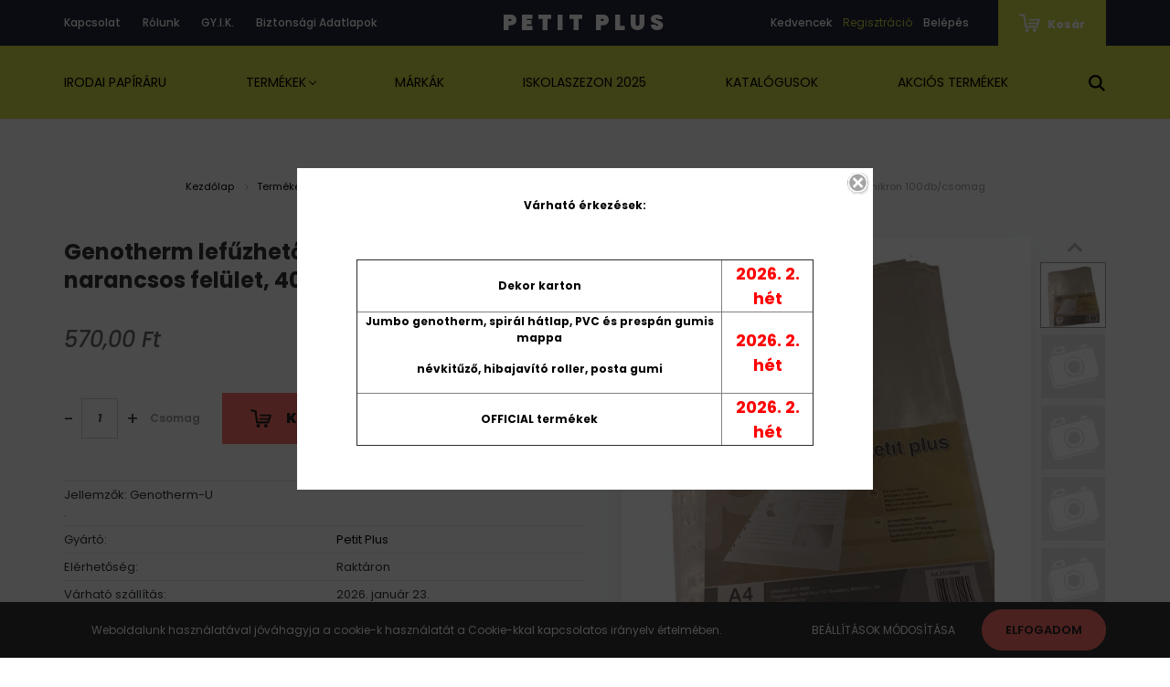

--- FILE ---
content_type: text/html; charset=UTF-8
request_url: https://petitplus.hu/genotherm-lefuzheto-petit-plus-a4-narancsos-felulet-40-mikron-100dbcsomag-113413
body_size: 22953
content:
<!DOCTYPE html>
<html lang="hu" dir="ltr">
<head>
    <title>Genotherm lefűzhető PETIT PLUS A/4 narancsos felület, 40 mikron 100db/csomag | Petit Plus webáruház</title>
    <meta charset="utf-8">
    <meta name="description" content="Genotherm lefűzhető PETIT PLUS A/4 narancsos felület, 40 mikron 100db/csomag termékünk most 723,90 Ft-os áron elérhető. Vásároljon kényelmesen és biztonságosan Petit Plus webáruházunkból, akár percek alatt!">
    <meta name="robots" content="index, follow">
    <link rel="image_src" href="https://petitplus.cdn.shoprenter.hu/custom/petitplus/image/data/product/2310066.jpg.webp?lastmod=1720590980.1754553115">
    <meta property="og:title" content="Genotherm lefűzhető PETIT PLUS A/4 narancsos felület, 40 mikron 100db/csomag" />
    <meta property="og:type" content="product" />
    <meta property="og:url" content="https://petitplus.hu/genotherm-lefuzheto-petit-plus-a4-narancsos-felulet-40-mikron-100dbcsomag-113413" />
    <meta property="og:image" content="https://petitplus.cdn.shoprenter.hu/custom/petitplus/image/cache/w1719h900q100/product/2310066.jpg.webp?lastmod=1720590980.1754553115" />
    <meta property="og:description" content="Jellemzők: Genotherm-U." />
    <link href="https://petitplus.cdn.shoprenter.hu/custom/petitplus/image/data/design/Group%2046.png?lastmod=1618478213.1754553115" rel="icon" />
    <link href="https://petitplus.cdn.shoprenter.hu/custom/petitplus/image/data/design/Group%2046.png?lastmod=1618478213.1754553115" rel="apple-touch-icon" />
    <base href="https://petitplus.hu:443" />

    <meta name="viewport" content="width=device-width, initial-scale=1.0, maximum-scale=1.0, user-scalable=0" />
            <link href="https://petitplus.hu/genotherm-lefuzheto-petit-plus-a4-narancsos-felulet-40-mikron-100dbcsomag-113413" rel="canonical">
    
            
                    
                <link rel="preconnect" href="https://fonts.googleapis.com">
    <link rel="preconnect" href="https://fonts.gstatic.com" crossorigin>
    <link href="https://fonts.googleapis.com/css2?family=Poppins:ital,wght@0,400;0,500;0,600;0,700;0,800;0,900;1,400;1,500;1,600;1,700;1,800;1,900&display=swap" rel="stylesheet">
            <link rel="stylesheet" href="https://petitplus.cdn.shoprenter.hu/web/compiled/css/fancybox2.css?v=1768982352" media="screen">
            <link rel="stylesheet" href="https://petitplus.cdn.shoprenter.hu/catalog/view/javascript/auroraoverlay/overlay.css?v=1707992185" media="screen">
            <link rel="stylesheet" href="https://petitplus.cdn.shoprenter.hu/custom/petitplus/catalog/view/theme/amsterdam_global/style/1742311735.1576771974.0.1649152010.css?v=null.1754553115" media="screen">
            <link rel="stylesheet" href="https://petitplus.cdn.shoprenter.hu/custom/petitplus/catalog/view/theme/amsterdam_global/stylesheet/stylesheet.css?v=1649152009" media="screen">
        <script>
        window.nonProductQuality = 100;
    </script>
    <script src="//ajax.googleapis.com/ajax/libs/jquery/1.10.2/jquery.min.js"></script>
    <script>window.jQuery || document.write('<script src="https://petitplus.cdn.shoprenter.hu/catalog/view/javascript/jquery/jquery-1.10.2.min.js?v=1484139539"><\/script>');</script>
    <script type="text/javascript" src="//cdn.jsdelivr.net/npm/slick-carousel@1.8.1/slick/slick.min.js"></script>

            
    

    <!--Header JavaScript codes--><script src="https://petitplus.cdn.shoprenter.hu/web/compiled/js/countdown.js?v=1768982351"></script><script src="https://petitplus.cdn.shoprenter.hu/catalog/view/javascript/auroraoverlay/overlay.min.js?v=1755178250"></script><script src="https://petitplus.cdn.shoprenter.hu/web/compiled/js/base.js?v=1768982351"></script><script src="https://petitplus.cdn.shoprenter.hu/web/compiled/js/fancybox2.js?v=1768982351"></script><script src="https://petitplus.cdn.shoprenter.hu/web/compiled/js/productreview.js?v=1768982351"></script><script src="https://petitplus.cdn.shoprenter.hu/web/compiled/js/before_starter2_head.js?v=1768982351"></script><script src="https://petitplus.cdn.shoprenter.hu/web/compiled/js/before_starter2_productpage.js?v=1768982351"></script><script src="https://petitplus.cdn.shoprenter.hu/web/compiled/js/nanobar.js?v=1768982351"></script><!--Header jQuery onLoad scripts--><script>window.countdownFormat='%D:%H:%M:%S';var BASEURL='https://petitplus.hu';Currency={"symbol_left":"","symbol_right":" Ft","decimal_place":2,"decimal_point":",","thousand_point":".","currency":"HUF","value":1};var auroraOverlayControlId='2ba12b26892b37781ba01d58785a00fb';var ShopRenter=ShopRenter||{};ShopRenter.product={"id":113413,"sku":"2310066","currency":"HUF","unitName":"Csomag","price":723.89999999999998,"name":"Genotherm lef\u0171zhet\u0151 PETIT PLUS A\/4 narancsos fel\u00fclet, 40 mikron 100db\/csomag","brand":"Petit Plus","currentVariant":[],"parent":{"id":113413,"sku":"2310066","unitName":"Csomag","price":723.89999999999998,"name":"Genotherm lef\u0171zhet\u0151 PETIT PLUS A\/4 narancsos fel\u00fclet, 40 mikron 100db\/csomag"}};$(document).ready(function(){$('.fancybox').fancybox({maxWidth:820,maxHeight:650,afterLoad:function(){wrapCSS=$(this.element).data('fancybox-wrapcss');if(wrapCSS){$('.fancybox-wrap').addClass(wrapCSS);}},helpers:{thumbs:{width:50,height:50}}});$('.fancybox-inline').fancybox({maxWidth:820,maxHeight:650,type:'inline'});});$(window).load(function(){});</script><script src="https://petitplus.cdn.shoprenter.hu/web/compiled/js/vue/manifest.bundle.js?v=1768982348"></script><script>var ShopRenter=ShopRenter||{};ShopRenter.onCartUpdate=function(callable){document.addEventListener('cartChanged',callable)};ShopRenter.onItemAdd=function(callable){document.addEventListener('AddToCart',callable)};ShopRenter.onItemDelete=function(callable){document.addEventListener('deleteCart',callable)};ShopRenter.onSearchResultViewed=function(callable){document.addEventListener('AuroraSearchResultViewed',callable)};ShopRenter.onSubscribedForNewsletter=function(callable){document.addEventListener('AuroraSubscribedForNewsletter',callable)};ShopRenter.onCheckoutInitiated=function(callable){document.addEventListener('AuroraCheckoutInitiated',callable)};ShopRenter.onCheckoutShippingInfoAdded=function(callable){document.addEventListener('AuroraCheckoutShippingInfoAdded',callable)};ShopRenter.onCheckoutPaymentInfoAdded=function(callable){document.addEventListener('AuroraCheckoutPaymentInfoAdded',callable)};ShopRenter.onCheckoutOrderConfirmed=function(callable){document.addEventListener('AuroraCheckoutOrderConfirmed',callable)};ShopRenter.onCheckoutOrderPaid=function(callable){document.addEventListener('AuroraOrderPaid',callable)};ShopRenter.onCheckoutOrderPaidUnsuccessful=function(callable){document.addEventListener('AuroraOrderPaidUnsuccessful',callable)};ShopRenter.onProductPageViewed=function(callable){document.addEventListener('AuroraProductPageViewed',callable)};ShopRenter.onMarketingConsentChanged=function(callable){document.addEventListener('AuroraMarketingConsentChanged',callable)};ShopRenter.onCustomerRegistered=function(callable){document.addEventListener('AuroraCustomerRegistered',callable)};ShopRenter.onCustomerLoggedIn=function(callable){document.addEventListener('AuroraCustomerLoggedIn',callable)};ShopRenter.onCustomerUpdated=function(callable){document.addEventListener('AuroraCustomerUpdated',callable)};ShopRenter.onCartPageViewed=function(callable){document.addEventListener('AuroraCartPageViewed',callable)};ShopRenter.customer={"userId":0,"userClientIP":"3.15.168.125","userGroupId":8,"customerGroupTaxMode":"gross","customerGroupPriceMode":"only_net","email":"","phoneNumber":"","name":{"firstName":"","lastName":""}};ShopRenter.theme={"name":"amsterdam_global","family":"amsterdam","parent":""};ShopRenter.shop={"name":"petitplus","locale":"hu","currency":{"code":"HUF","rate":1},"domain":"petitplus.myshoprenter.hu"};ShopRenter.page={"route":"product\/product","queryString":"genotherm-lefuzheto-petit-plus-a4-narancsos-felulet-40-mikron-100dbcsomag-113413"};ShopRenter.formSubmit=function(form,callback){callback();};let loadedAsyncScriptCount=0;function asyncScriptLoaded(position){loadedAsyncScriptCount++;if(position==='body'){if(document.querySelectorAll('.async-script-tag').length===loadedAsyncScriptCount){if(/complete|interactive|loaded/.test(document.readyState)){document.dispatchEvent(new CustomEvent('asyncScriptsLoaded',{}));}else{document.addEventListener('DOMContentLoaded',()=>{document.dispatchEvent(new CustomEvent('asyncScriptsLoaded',{}));});}}}}</script><script type="text/javascript"src="https://petitplus.cdn.shoprenter.hu/web/compiled/js/vue/customerEventDispatcher.bundle.js?v=1768982348"></script>                
            
            <script>window.dataLayer=window.dataLayer||[];function gtag(){dataLayer.push(arguments)};var ShopRenter=ShopRenter||{};ShopRenter.config=ShopRenter.config||{};ShopRenter.config.googleConsentModeDefaultValue="denied";</script>                        <script type="text/javascript" src="https://petitplus.cdn.shoprenter.hu/web/compiled/js/vue/googleConsentMode.bundle.js?v=1768982348"></script>

            
            
            <!-- Global site tag (gtag.js) - Google Ads: 381174773 -->
<script async src="https://www.googletagmanager.com/gtag/js?id=AW-381174773"></script>
<script>
  window.dataLayer = window.dataLayer || [];
  function gtag(){dataLayer.push(arguments);}
  gtag('js', new Date());

  gtag('config', 'AW-381174773');
</script>
            
            
    
</head>
<body id="body" class="page-body product-page-body amsterdam_global-body header--style-1" role="document">
<script>var bodyComputedStyle=window.getComputedStyle(document.body);ShopRenter.theme.breakpoints={'xs':parseInt(bodyComputedStyle.getPropertyValue('--breakpoint-xs')),'sm':parseInt(bodyComputedStyle.getPropertyValue('--breakpoint-sm')),'md':parseInt(bodyComputedStyle.getPropertyValue('--breakpoint-md')),'lg':parseInt(bodyComputedStyle.getPropertyValue('--breakpoint-lg')),'xl':parseInt(bodyComputedStyle.getPropertyValue('--breakpoint-xl'))}</script><script>$(document).ready(function(){var stockText=$('.param-value.productstock-param').text();if(stockText!="Előrendelhető"){$('.param-value.productstock-param').text('Raktáron');}
if(document.getElementById('add_to_cart')!=null){document.getElementById('add_to_cart').addEventListener('click',function(){var quantityAdded=$('.quantity_to_cart').val();var stock=stockText.split(' ');stock=parseInt(stock[0]);quantityAdded=parseInt(quantityAdded);console.log($('.param-value.productstock-param'));if(quantityAdded>stock){$('.param-value.productstock-param').text('Csak '+stock+' db van Raktáron!');$('.param-value.productstock-param').css('color','red').wrapInner('<strong />');}});}})</script>
                    

<!-- cached --><div class="Fixed nanobar bg-dark js-nanobar-first-login">
    <div class="container nanobar-container">
        <div class="row flex-column flex-sm-row">
            <div class="col-12 col-sm-8 nanobar-text-cookies align-self-center">
                Weboldalunk használatával jóváhagyja a cookie-k használatát a Cookie-kkal kapcsolatos irányelv értelmében.
            </div>
            <div class="col-12 col-sm-4 nanobar-buttons mt-3 m-sm-0 text-center text-sm-right">
                <a href="" class="btn btn-link nanobar-settings-button js-nanobar-settings-button">
                    Beállítások módosítása
                </a>
                <a href="" class="btn btn-primary nanobar-btn js-nanobar-close-cookies" data-button-save-text="Beállítások mentése">
                    Elfogadom
                </a>
            </div>
        </div>
        <div class="nanobar-cookies js-nanobar-cookies flex-column flex-sm-row text-left pt-3 mt-3" style="display: none;">
            <div class="form-check pt-2 pb-2 pr-2 mb-0">
                <input class="form-check-input" type="checkbox" name="required_cookies" disabled checked />
                <label class="form-check-label text-white">
                    Szükséges cookie-k
                    <div class="cookies-help-text text-muted">
                        Ezek a cookie-k segítenek abban, hogy a webáruház használható és működőképes legyen.
                    </div>
                </label>
            </div>
            <div class="form-check pt-2 pb-2 pr-2 mb-0">
                <input class="form-check-input js-nanobar-marketing-cookies" type="checkbox" name="marketing_cookies"
                         checked />
                <label class="form-check-label">
                    Marketing cookie-k
                    <div class="cookies-help-text text-muted">
                        Ezeket a cookie-k segítenek abban, hogy az Ön érdeklődési körének megfelelő reklámokat és termékeket jelenítsük meg a webáruházban.
                    </div>
                </label>
            </div>
        </div>
    </div>
</div>

<script>
    (function ($) {
        $(document).ready(function () {
            new AuroraNanobar.FirstLogNanobarCheckbox(jQuery('.js-nanobar-first-login'), 'bottom');
        });
    })(jQuery);
</script>
<!-- /cached -->
<!-- cached --><div class="Fixed nanobar bg-dark js-nanobar-free-shipping">
    <div class="container nanobar-container">
        <button type="button" class="close js-nanobar-close" aria-label="Close">
            <span aria-hidden="true">&times;</span>
        </button>
        <div class="nanobar-text px-3"></div>
    </div>
</div>

<script>$(document).ready(function(){document.nanobarInstance=new AuroraNanobar.FreeShippingNanobar($('.js-nanobar-free-shipping'),'bottom','0','','1');});</script><!-- /cached -->
                <!-- page-wrap -->

                <div class="page-wrap">
                            
    <header class="d-none d-lg-block">
                    <nav class="navbar header-navbar p-0">
                <div class="container">
                    <div class="row no-gutters w-100">
                        <div class="col-lg-5">
                            <div class="d-flex align-items-center h-100">
                                <!-- cached -->
    <ul class="nav headermenu-list">
                    <li class="nav-item header-font-color">
                <a class="nav-link" href="https://petitplus.hu/index.php?route=information/contact"
                    target="_self"
                                        title="Kapcsolat"
                >
                    Kapcsolat
                </a>
                            </li>
                    <li class="nav-item header-font-color">
                <a class="nav-link" href="https://petitplus.hu/rolunk"
                    target="_self"
                                        title="Rólunk"
                >
                    Rólunk
                </a>
                            </li>
                    <li class="nav-item header-font-color">
                <a class="nav-link" href="https://petitplus.hu/gyik"
                    target="_self"
                                        title="GY.I.K."
                >
                    GY.I.K.
                </a>
                            </li>
                    <li class="nav-item header-font-color">
                <a class="nav-link" href="https://petitplus.hu/blog-53"
                    target="_self"
                                        title="Biztonsági Adatlapok"
                >
                    Biztonsági Adatlapok
                </a>
                            </li>
            </ul>
    <!-- /cached -->
                            </div>
                        </div>
                        <div class="col-lg-2">
                            <div class="d-flex-center h-100 p-1">
                                <!-- cached -->
    <a class="navbar-brand mr-auto ml-auto" href="/">Petit Plus</a>
<!-- /cached -->
                            </div>
                        </div>
                        <div class="col-lg-5">
                            <div class="d-flex justify-content-end align-items-center h-100">
                                <hx:include src="/_fragment?_path=_format%3Dhtml%26_locale%3Den%26_controller%3Dmodule%252Fwishlist&amp;_hash=klJZ67nuxquE0Hb4hj27oelOb5XWa90Jtm7T3dqP7lE%3D"></hx:include>
								<a href="https://petitplus.shoprenter.hu/customer/register"><span style="color:#D1D646;">Regisztráció</span></a> 
                                <!-- cached -->
    <ul class="nav login-list">
                    <li class="nav-item header-font-color">
                <a class="nav-link" href="index.php?route=account/login" title="Belépés">
                    Belépés
                </a>
            </li>
            </ul>
<!-- /cached -->
                                <div id="js-cart">
                                    <hx:include src="/_fragment?_path=_format%3Dhtml%26_locale%3Den%26_controller%3Dmodule%252Fcart&amp;_hash=tjuppbhAwXt4LQIzZrdq1fhchOxcUXkZvjcN4TZ9uC8%3D"></hx:include>
                                </div>
                            </div>
                        </div>
                    </div>
                </div>
            </nav>
            <div class="header-bottom sticky-head">
                <div class="container">
                    <nav class="navbar header-category-navbar">
                        


                    
            <div id="module_category_wrapper" class="module-category-wrapper">
    
    <div id="category" class="module content-module header-position category-module" >
                                    <div class="module-head">
                                <h3 class="module-head-title">Kategóriák / Termékek</h3>
                    </div>
                            <div class="module-body">
                        <div id="category-nav">
            


<ul class="nav nav-fill category category-menu sf-menu sf-horizontal cached">
    <li id="cat_6471" class="nav-item item category-list module-list even">
    <a href="https://petitplus.hu/irodai-papiraru-6471" class="nav-link">
        Irodai papíráru
    </a>
    </li><li id="cat_54879" class="nav-item item category-list module-list parent odd">
    <a href="https://petitplus.hu/termekek-54879" class="nav-link">
        Termékek
    </a>
            <ul class="nav flex-column children"><li id="cat_6479" class="nav-item item category-list module-list parent even">
    <a href="https://petitplus.hu/termekek-54879/csomagolas-tarolas-vagas-ragasztas-6479" class="nav-link">
        Csomagolás, tárolás, vágás, ragasztás
    </a>
            <ul class="nav flex-column children"><li id="cat_24679" class="nav-item item category-list module-list even">
    <a href="https://petitplus.hu/termekek-54879/csomagolas-tarolas-vagas-ragasztas-6479/csomagzaro-gepek-24679" class="nav-link">
        Csomagzáró gépek
    </a>
    </li><li id="cat_24694" class="nav-item item category-list module-list odd">
    <a href="https://petitplus.hu/termekek-54879/csomagolas-tarolas-vagas-ragasztas-6479/festo-es-mazoloszalag-maszkolo-papir-24694" class="nav-link">
        Festő- és mázolószalag, maszkoló papír
    </a>
    </li><li id="cat_24707" class="nav-item item category-list module-list even">
    <a href="https://petitplus.hu/termekek-54879/csomagolas-tarolas-vagas-ragasztas-6479/gumigyuruk-24707" class="nav-link">
        Gumigyűrűk
    </a>
    </li><li id="cat_24710" class="nav-item item category-list module-list odd">
    <a href="https://petitplus.hu/termekek-54879/csomagolas-tarolas-vagas-ragasztas-6479/gyurmaragasztok-24710" class="nav-link">
        Gyurmaragasztók
    </a>
    </li><li id="cat_24732" class="nav-item item category-list module-list even">
    <a href="https://petitplus.hu/termekek-54879/csomagolas-tarolas-vagas-ragasztas-6479/kulcstarolok-kulcscimkek-es-penzkazettak-24732" class="nav-link">
        Kulcstárolók, kulcscímkék és pénzkazetták
    </a>
    </li><li id="cat_24751" class="nav-item item category-list module-list odd">
    <a href="https://petitplus.hu/termekek-54879/csomagolas-tarolas-vagas-ragasztas-6479/ragasztoszalagok-es-adagolok-24751" class="nav-link">
        Ragasztószalagok és adagolók
    </a>
    </li><li id="cat_24773" class="nav-item item category-list module-list even">
    <a href="https://petitplus.hu/termekek-54879/csomagolas-tarolas-vagas-ragasztas-6479/univerzalis-kesek-es-betetek-24773" class="nav-link">
        Univerzális kések és betétek
    </a>
    </li></ul>
    </li><li id="cat_6480" class="nav-item item category-list module-list parent odd">
    <a href="https://petitplus.hu/termekek-54879/fuzetek-beirok-zsebkonyvek-6480" class="nav-link">
        Füzetek, beírók, zsebkönyvek,…
    </a>
            <ul class="nav flex-column children"><li id="cat_24675" class="nav-item item category-list module-list even">
    <a href="https://petitplus.hu/termekek-54879/fuzetek-beirok-zsebkonyvek-6480/beirokonyvek-24675" class="nav-link">
        Beírókönyvek
    </a>
    </li><li id="cat_24678" class="nav-item item category-list module-list odd">
    <a href="https://petitplus.hu/termekek-54879/fuzetek-beirok-zsebkonyvek-6480/butikkonyvek-24678" class="nav-link">
        Butikkönyvek
    </a>
    </li><li id="cat_24690" class="nav-item item category-list module-list even">
    <a href="https://petitplus.hu/termekek-54879/fuzetek-beirok-zsebkonyvek-6480/emlek-es-zsebkonyvek-24690" class="nav-link">
        Emlék- és zsebkönyvek
    </a>
    </li><li id="cat_24703" class="nav-item item category-list module-list odd">
    <a href="https://petitplus.hu/termekek-54879/fuzetek-beirok-zsebkonyvek-6480/fuzetboxok-24703" class="nav-link">
        Füzetboxok
    </a>
    </li><li id="cat_514894" class="nav-item item category-list module-list even">
    <a href="https://petitplus.hu/termekek-54879/fuzetek-beirok-zsebkonyvek-6480/konyv-es-fuzetboritok-514894" class="nav-link">
        Könyv- és füzetborítók
    </a>
    </li><li id="cat_522909" class="nav-item item category-list module-list odd">
    <a href="https://petitplus.hu/termekek-54879/fuzetek-beirok-zsebkonyvek-6480/konyv-es-fuzetboritok-522909" class="nav-link">
        Könyv- és füzetborítók
    </a>
    </li><li id="cat_24753" class="nav-item item category-list module-list even">
    <a href="https://petitplus.hu/termekek-54879/fuzetek-beirok-zsebkonyvek-6480/regiszteres-beiro-es-spiralfuzetek-24753" class="nav-link">
        Regiszteres beíró- és spirálfüzetek
    </a>
    </li><li id="cat_24756" class="nav-item item category-list module-list odd">
    <a href="https://petitplus.hu/termekek-54879/fuzetek-beirok-zsebkonyvek-6480/spiralfuzetek-24756" class="nav-link">
        Spirálfüzetek
    </a>
    </li><li id="cat_24770" class="nav-item item category-list module-list even">
    <a href="https://petitplus.hu/termekek-54879/fuzetek-beirok-zsebkonyvek-6480/tuzott-fuzetek-24770" class="nav-link">
        Tűzött füzetek
    </a>
    </li></ul>
    </li><li id="cat_6481" class="nav-item item category-list module-list parent even">
    <a href="https://petitplus.hu/termekek-54879/hobby-kreativ-termekek-6481" class="nav-link">
        Hobby-kreatív termékek
    </a>
            <ul class="nav flex-column children"><li id="cat_24671" class="nav-item item category-list module-list even">
    <a href="https://petitplus.hu/termekek-54879/hobby-kreativ-termekek-6481/ablakuveg-festekek-24671" class="nav-link">
        Ablaküveg festékek
    </a>
    </li><li id="cat_24672" class="nav-item item category-list module-list odd">
    <a href="https://petitplus.hu/termekek-54879/hobby-kreativ-termekek-6481/akrilfestekek-24672" class="nav-link">
        Akrilfestékek
    </a>
    </li><li id="cat_24681" class="nav-item item category-list module-list even">
    <a href="https://petitplus.hu/termekek-54879/hobby-kreativ-termekek-6481/ecsetek-24681" class="nav-link">
        Ecsetek
    </a>
    </li><li id="cat_24688" class="nav-item item category-list module-list odd">
    <a href="https://petitplus.hu/termekek-54879/hobby-kreativ-termekek-6481/egyeb-kreativ-kiegeszitok-24688" class="nav-link">
        Egyéb kreatív kiegészítők
    </a>
    </li><li id="cat_24695" class="nav-item item category-list module-list even">
    <a href="https://petitplus.hu/termekek-54879/hobby-kreativ-termekek-6481/festoallvanyok-festovasznak-24695" class="nav-link">
        Festőállványok, festővásznak
    </a>
    </li><li id="cat_24696" class="nav-item item category-list module-list odd">
    <a href="https://petitplus.hu/termekek-54879/hobby-kreativ-termekek-6481/festopalettak-festotalkak-ecsetmoso-poharak-24696" class="nav-link">
        Festőpaletták, festőtálkák, ecsetmosó poharak
    </a>
    </li><li id="cat_24697" class="nav-item item category-list module-list even">
    <a href="https://petitplus.hu/termekek-54879/hobby-kreativ-termekek-6481/filctollak-24697" class="nav-link">
        Filctollak
    </a>
    </li><li id="cat_24706" class="nav-item item category-list module-list odd">
    <a href="https://petitplus.hu/termekek-54879/hobby-kreativ-termekek-6481/grafitceruzak-24706" class="nav-link">
        Grafitceruzák
    </a>
    </li><li id="cat_24709" class="nav-item item category-list module-list even">
    <a href="https://petitplus.hu/termekek-54879/hobby-kreativ-termekek-6481/gyurmak-24709" class="nav-link">
        Gyurmák
    </a>
    </li><li id="cat_24730" class="nav-item item category-list module-list odd">
    <a href="https://petitplus.hu/termekek-54879/hobby-kreativ-termekek-6481/kreativ-papirok-24730" class="nav-link">
        Kreatív papírok
    </a>
    </li><li id="cat_24731" class="nav-item item category-list module-list even">
    <a href="https://petitplus.hu/termekek-54879/hobby-kreativ-termekek-6481/kreativ-ragasztok-24731" class="nav-link">
        Kreatív ragasztók
    </a>
    </li><li id="cat_24742" class="nav-item item category-list module-list odd">
    <a href="https://petitplus.hu/termekek-54879/hobby-kreativ-termekek-6481/olajkretak-es-festekek-porpasztellek-24742" class="nav-link">
        Olajkréták és festékek, porpasztellek
    </a>
    </li><li id="cat_24752" class="nav-item item category-list module-list even">
    <a href="https://petitplus.hu/termekek-54879/hobby-kreativ-termekek-6481/rajzlapok-rajztombok-24752" class="nav-link">
        Rajzlapok, rajztömbök, kifestők
    </a>
    </li><li id="cat_24759" class="nav-item item category-list module-list odd">
    <a href="https://petitplus.hu/termekek-54879/hobby-kreativ-termekek-6481/szinesceruzak-24759" class="nav-link">
        Színesceruzák
    </a>
    </li><li id="cat_24761" class="nav-item item category-list module-list even">
    <a href="https://petitplus.hu/termekek-54879/hobby-kreativ-termekek-6481/tabla-es-aszfaltkretak-tablafestekek-24761" class="nav-link">
        Tábla- és aszfaltkréták, táblafestékek
    </a>
    </li><li id="cat_24765" class="nav-item item category-list module-list odd">
    <a href="https://petitplus.hu/termekek-54879/hobby-kreativ-termekek-6481/temperak-gouache-24765" class="nav-link">
        Temperák-Gouache
    </a>
    </li><li id="cat_24771" class="nav-item item category-list module-list even">
    <a href="https://petitplus.hu/termekek-54879/hobby-kreativ-termekek-6481/ujjfestekek-24771" class="nav-link">
        Ujjfestékek
    </a>
    </li><li id="cat_24774" class="nav-item item category-list module-list odd">
    <a href="https://petitplus.hu/termekek-54879/hobby-kreativ-termekek-6481/vizfestekek-aquarelles-24774" class="nav-link">
        Vízfestékek-Aquarelles
    </a>
    </li><li id="cat_24779" class="nav-item item category-list module-list even">
    <a href="https://petitplus.hu/termekek-54879/hobby-kreativ-termekek-6481/zsirkretak-24779" class="nav-link">
        Zsírkréták
    </a>
    </li></ul>
    </li><li id="cat_6472" class="nav-item item category-list module-list parent odd">
    <a href="https://petitplus.hu/termekek-54879/iratrendezes-archivalas-6472" class="nav-link">
        Iratrendezés, archiválás
    </a>
            <ul class="nav flex-column children"><li id="cat_24673" class="nav-item item category-list module-list even">
    <a href="https://petitplus.hu/termekek-54879/iratrendezes-archivalas-6472/archivalok-24673" class="nav-link">
        Archiválók
    </a>
    </li><li id="cat_24689" class="nav-item item category-list module-list odd">
    <a href="https://petitplus.hu/termekek-54879/iratrendezes-archivalas-6472/elvalasztolapok-regiszterek-24689" class="nav-link">
        Elválasztólapok, regiszterek
    </a>
    </li><li id="cat_24702" class="nav-item item category-list module-list even">
    <a href="https://petitplus.hu/termekek-54879/iratrendezes-archivalas-6472/fuggomappa-tarolok-fuggomappak-es-kiegeszitok-24702" class="nav-link">
        Függőmappa tárolók, függőmappák és kiegészítők
    </a>
    </li><li id="cat_24704" class="nav-item item category-list module-list odd">
    <a href="https://petitplus.hu/termekek-54879/iratrendezes-archivalas-6472/genothermek-24704" class="nav-link">
        Genothermek
    </a>
    </li><li id="cat_24708" class="nav-item item category-list module-list even">
    <a href="https://petitplus.hu/termekek-54879/iratrendezes-archivalas-6472/gyorsfuzok-es-klippes-mappak-24708" class="nav-link">
        Gyorsfűzők és klippes mappák
    </a>
    </li><li id="cat_44341" class="nav-item item category-list module-list odd">
    <a href="https://petitplus.hu/termekek-54879/iratrendezes-archivalas-6472/gyurus-dossziek-es-konyvek-44341" class="nav-link">
        Gyűrűs dossziék és könyvek
    </a>
    </li><li id="cat_24714" class="nav-item item category-list module-list even">
    <a href="https://petitplus.hu/termekek-54879/iratrendezes-archivalas-6472/iratpapucsok-24714" class="nav-link">
        Iratpapucsok
    </a>
    </li><li id="cat_24715" class="nav-item item category-list module-list odd">
    <a href="https://petitplus.hu/termekek-54879/iratrendezes-archivalas-6472/iratrendezok-24715" class="nav-link">
        Iratrendezők
    </a>
    </li><li id="cat_24718" class="nav-item item category-list module-list even">
    <a href="https://petitplus.hu/termekek-54879/iratrendezes-archivalas-6472/iratvedo-tasakok-es-boritekok-24718" class="nav-link">
        Iratvédő tasakok és borítékok
    </a>
    </li><li id="cat_24736" class="nav-item item category-list module-list odd">
    <a href="https://petitplus.hu/termekek-54879/iratrendezes-archivalas-6472/mappak-es-prospektustartok-24736" class="nav-link">
        Mappák és prospektustartók
    </a>
    </li><li id="cat_24767" class="nav-item item category-list module-list even">
    <a href="https://petitplus.hu/termekek-54879/iratrendezes-archivalas-6472/tokos-iratrendezok-24767" class="nav-link">
        Tokos iratrendezők
    </a>
    </li></ul>
    </li><li id="cat_6474" class="nav-item item category-list module-list parent even">
    <a href="https://petitplus.hu/termekek-54879/iroasztali-kiegeszitok-6474" class="nav-link">
        Íróasztali kiegészítők
    </a>
            <ul class="nav flex-column children"><li id="cat_24922" class="nav-item item category-list module-list even">
    <a href="https://petitplus.hu/termekek-54879/iroasztali-kiegeszitok-6474/felirotablak-24922" class="nav-link">
        Felírótáblák
    </a>
    </li><li id="cat_24693" class="nav-item item category-list module-list odd">
    <a href="https://petitplus.hu/termekek-54879/iroasztali-kiegeszitok-6474/femhalos-irodaszerek-24693" class="nav-link">
        Fémhálós irodaszerek
    </a>
    </li><li id="cat_24712" class="nav-item item category-list module-list even">
    <a href="https://petitplus.hu/termekek-54879/iroasztali-kiegeszitok-6474/hibajavitok-24712" class="nav-link">
        Hibajavítók
    </a>
    </li><li id="cat_24713" class="nav-item item category-list module-list odd">
    <a href="https://petitplus.hu/termekek-54879/iroasztali-kiegeszitok-6474/irat-es-aktataskak-24713" class="nav-link">
        Irat- és aktatáskák
    </a>
    </li><li id="cat_24721" class="nav-item item category-list module-list even">
    <a href="https://petitplus.hu/termekek-54879/iroasztali-kiegeszitok-6474/irodai-ollok-es-levelbontok-24721" class="nav-link">
        Irodai ollók és levélbontók
    </a>
    </li><li id="cat_24722" class="nav-item item category-list module-list odd">
    <a href="https://petitplus.hu/termekek-54879/iroasztali-kiegeszitok-6474/irodatechnikai-kiegeszitok-es-tisztitoszerek-24722" class="nav-link">
        Irodatechnikai kiegészítők és tisztítószerek
    </a>
    </li><li id="cat_24725" class="nav-item item category-list module-list even">
    <a href="https://petitplus.hu/termekek-54879/iroasztali-kiegeszitok-6474/jegyzet-es-kockatombok-24725" class="nav-link">
        Jegyzet- és kockatömbök
    </a>
    </li><li id="cat_24726" class="nav-item item category-list module-list odd">
    <a href="https://petitplus.hu/termekek-54879/iroasztali-kiegeszitok-6474/jelolocimkek-es-adagolok-24726" class="nav-link">
        Jelölőcímkék és adagolók
    </a>
    </li><li id="cat_24727" class="nav-item item category-list module-list even">
    <a href="https://petitplus.hu/termekek-54879/iroasztali-kiegeszitok-6474/kapcsok-gombostuk-rajzszegek-es-adagolok-24727" class="nav-link">
        Kapcsok, gombostűk, rajzszegek és adagolók
    </a>
    </li><li id="cat_24743" class="nav-item item category-list module-list odd">
    <a href="https://petitplus.hu/termekek-54879/iroasztali-kiegeszitok-6474/ontapado-jegyzettombok-es-adagolok-24743" class="nav-link">
        Öntapadó jegyzettömbök és adagolók
    </a>
    </li><li id="cat_24744" class="nav-item item category-list module-list even">
    <a href="https://petitplus.hu/termekek-54879/iroasztali-kiegeszitok-6474/papirkosarak-24744" class="nav-link">
        Papírkosarak
    </a>
    </li><li id="cat_24746" class="nav-item item category-list module-list odd">
    <a href="https://petitplus.hu/termekek-54879/iroasztali-kiegeszitok-6474/radirok-24746" class="nav-link">
        Radírok
    </a>
    </li><li id="cat_24772" class="nav-item item category-list module-list even">
    <a href="https://petitplus.hu/termekek-54879/iroasztali-kiegeszitok-6474/ujjnedvesitok-es-szivacstalak-24772" class="nav-link">
        Ujjnedvesítők és szivacstálak
    </a>
    </li></ul>
    </li><li id="cat_6475" class="nav-item item category-list module-list parent odd">
    <a href="https://petitplus.hu/termekek-54879/irodai-kisgepek-es-tartozekaik-6475" class="nav-link">
        Irodai kisgépek és tartozékaik
    </a>
            <ul class="nav flex-column children"><li id="cat_24676" class="nav-item item category-list module-list even">
    <a href="https://petitplus.hu/termekek-54879/irodai-kisgepek-es-tartozekaik-6475/belyegzohazak-belyegzoparnak-belyegzofestekek-24676" class="nav-link">
        Bélyegzőházak, bélyegzőpárnák, bélyegzőfestékek
    </a>
    </li><li id="cat_24728" class="nav-item item category-list module-list odd">
    <a href="https://petitplus.hu/termekek-54879/irodai-kisgepek-es-tartozekaik-6475/kapocskiszedok-24728" class="nav-link">
        Kapocskiszedők
    </a>
    </li><li id="cat_24735" class="nav-item item category-list module-list even">
    <a href="https://petitplus.hu/termekek-54879/irodai-kisgepek-es-tartozekaik-6475/lyukasztok-24735" class="nav-link">
        Lyukasztók
    </a>
    </li><li id="cat_24758" class="nav-item item category-list module-list odd">
    <a href="https://petitplus.hu/termekek-54879/irodai-kisgepek-es-tartozekaik-6475/szamologepek-es-adapterek-24758" class="nav-link">
        Számológépek és adapterek
    </a>
    </li><li id="cat_54876" class="nav-item item category-list module-list even">
    <a href="https://petitplus.hu/termekek-54879/irodai-kisgepek-es-tartozekaik-6475/tuzogepek-54876" class="nav-link">
        Tűzőgépek
    </a>
    </li><li id="cat_24769" class="nav-item item category-list module-list odd">
    <a href="https://petitplus.hu/termekek-54879/irodai-kisgepek-es-tartozekaik-6475/tuzokapcsok-24769" class="nav-link">
        Tűzőkapcsok
    </a>
    </li></ul>
    </li><li id="cat_1316822" class="nav-item item category-list module-list parent even">
    <a href="https://petitplus.hu/termekek-54879/irodai-papiraru" class="nav-link">
        Irodai papíráru
    </a>
            <ul class="nav flex-column children"><li id="cat_24691" class="nav-item item category-list module-list even">
    <a href="https://petitplus.hu/termekek-54879/irodai-papiraru/etikettek-24691" class="nav-link">
        Etikettek
    </a>
    </li><li id="cat_1316826" class="nav-item item category-list module-list odd">
    <a href="https://petitplus.hu/termekek-54879/irodai-papiraru/naptarak-agendak-betetlapok-1316826" class="nav-link">
        Naptárak, agendák, betétlapok
    </a>
    </li><li id="cat_24741" class="nav-item item category-list module-list even">
    <a href="https://petitplus.hu/termekek-54879/irodai-papiraru/nyomtato-es-masolopapirok-24741" class="nav-link">
        Nyomtató- és másolópapírok
    </a>
    </li></ul>
    </li><li id="cat_6476" class="nav-item item category-list module-list parent odd">
    <a href="https://petitplus.hu/termekek-54879/irodatechnika-6476" class="nav-link">
        Irodatechnika
    </a>
            <ul class="nav flex-column children"><li id="cat_24734" class="nav-item item category-list module-list even">
    <a href="https://petitplus.hu/termekek-54879/irodatechnika-6476/laminalas-24734" class="nav-link">
        Laminálás
    </a>
    </li><li id="cat_24757" class="nav-item item category-list module-list odd">
    <a href="https://petitplus.hu/termekek-54879/irodatechnika-6476/spiralkoteszet-24757" class="nav-link">
        Spirálkötészet
    </a>
    </li></ul>
    </li><li id="cat_6477" class="nav-item item category-list module-list parent even">
    <a href="https://petitplus.hu/termekek-54879/iroszerek-6477" class="nav-link">
        Írószerek
    </a>
            <ul class="nav flex-column children"><li id="cat_24705" class="nav-item item category-list module-list even">
    <a href="https://petitplus.hu/termekek-54879/iroszerek-6477/golyostollak-24705" class="nav-link">
        Golyóstollak
    </a>
    </li><li id="cat_24733" class="nav-item item category-list module-list odd">
    <a href="https://petitplus.hu/termekek-54879/iroszerek-6477/lakkmarkerek-24733" class="nav-link">
        Lakkmarkerek
    </a>
    </li><li id="cat_24737" class="nav-item item category-list module-list even">
    <a href="https://petitplus.hu/termekek-54879/iroszerek-6477/markerek-24737" class="nav-link">
        Markerek
    </a>
    </li><li id="cat_24740" class="nav-item item category-list module-list odd">
    <a href="https://petitplus.hu/termekek-54879/iroszerek-6477/nyomosironok-24740" class="nav-link">
        Nyomósirónok
    </a>
    </li><li id="cat_24754" class="nav-item item category-list module-list even">
    <a href="https://petitplus.hu/termekek-54879/iroszerek-6477/rollertollak-24754" class="nav-link">
        Rollertollak
    </a>
    </li><li id="cat_24755" class="nav-item item category-list module-list odd">
    <a href="https://petitplus.hu/termekek-54879/iroszerek-6477/rostironok-es-tufilcek-24755" class="nav-link">
        Rostirónok és tűfilcek
    </a>
    </li><li id="cat_24760" class="nav-item item category-list module-list even">
    <a href="https://petitplus.hu/termekek-54879/iroszerek-6477/szovegkiemelok-24760" class="nav-link">
        Szövegkiemelők
    </a>
    </li><li id="cat_24768" class="nav-item item category-list module-list odd">
    <a href="https://petitplus.hu/termekek-54879/iroszerek-6477/tollbetetek-ceruzahegyek-tintapatronok-24768" class="nav-link">
        Tollbetétek, ceruzahegyek, tintapatronok
    </a>
    </li><li id="cat_489500" class="nav-item item category-list module-list even">
    <a href="https://petitplus.hu/termekek-54879/iroszerek-6477/toltoceruzak-489500" class="nav-link">
        Töltőceruzák
    </a>
    </li><li id="cat_24777" class="nav-item item category-list module-list odd">
    <a href="https://petitplus.hu/termekek-54879/iroszerek-6477/zselestollak-24777" class="nav-link">
        Zseléstollak
    </a>
    </li></ul>
    </li><li id="cat_6482" class="nav-item item category-list module-list parent odd">
    <a href="https://petitplus.hu/termekek-54879/iskolaszerek-6482" class="nav-link">
        Iskolaszerek
    </a>
            <ul class="nav flex-column children"><li id="cat_24682" class="nav-item item category-list module-list even">
    <a href="https://petitplus.hu/termekek-54879/iskolaszerek-6482/egyeb-iskolaszerek-24682" class="nav-link">
        Egyéb iskolaszerek
    </a>
    </li><li id="cat_489216" class="nav-item item category-list module-list odd">
    <a href="https://petitplus.hu/termekek-54879/iskolaszerek-6482/hatizsakok-489216" class="nav-link">
        Hátizsákok
    </a>
    </li><li id="cat_24711" class="nav-item item category-list module-list even">
    <a href="https://petitplus.hu/termekek-54879/iskolaszerek-6482/hegyezok-24711" class="nav-link">
        Hegyezők
    </a>
    </li><li id="cat_24723" class="nav-item item category-list module-list odd">
    <a href="https://petitplus.hu/termekek-54879/iskolaszerek-6482/iskolai-ollok-24723" class="nav-link">
        Iskolai ollók
    </a>
    </li><li id="cat_489215" class="nav-item item category-list module-list even">
    <a href="https://petitplus.hu/termekek-54879/iskolaszerek-6482/iskolataskak-489215" class="nav-link">
        Iskolatáskák
    </a>
    </li><li id="cat_24729" class="nav-item item category-list module-list odd">
    <a href="https://petitplus.hu/termekek-54879/iskolaszerek-6482/korzok-24729" class="nav-link">
        Körzők
    </a>
    </li><li id="cat_489217" class="nav-item item category-list module-list even">
    <a href="https://petitplus.hu/termekek-54879/iskolaszerek-6482/tolltartok-489217" class="nav-link">
        Tolltartók
    </a>
    </li><li id="cat_514889" class="nav-item item category-list module-list odd">
    <a href="https://petitplus.hu/termekek-54879/iskolaszerek-6482/tornazsakok-514889" class="nav-link">
        Tornazsákok
    </a>
    </li><li id="cat_522912" class="nav-item item category-list module-list even">
    <a href="https://petitplus.hu/termekek-54879/iskolaszerek-6482/utazo-taskak-522912" class="nav-link">
        Utazó táskák
    </a>
    </li><li id="cat_529464" class="nav-item item category-list module-list odd">
    <a href="https://petitplus.hu/termekek-54879/iskolaszerek-6482/utazo-taskak-529464" class="nav-link">
        Utazó táskák
    </a>
    </li><li id="cat_24776" class="nav-item item category-list module-list even">
    <a href="https://petitplus.hu/termekek-54879/iskolaszerek-6482/vonalzok-szogmerok-24776" class="nav-link">
        Vonalzók, szögmérők
    </a>
    </li></ul>
    </li><li id="cat_6483" class="nav-item item category-list module-list parent even">
    <a href="https://petitplus.hu/termekek-54879/reklam-es-ajandektargyak-6483" class="nav-link">
        Reklám és ajándéktárgyak
    </a>
            <ul class="nav flex-column children"><li id="cat_24677" class="nav-item item category-list module-list even">
    <a href="https://petitplus.hu/termekek-54879/reklam-es-ajandektargyak-6483/bemutato-allvanyok-24677" class="nav-link">
        Bemutató állványok
    </a>
    </li><li id="cat_24680" class="nav-item item category-list module-list odd">
    <a href="https://petitplus.hu/termekek-54879/reklam-es-ajandektargyak-6483/diszcsomagolo-papirok-24680" class="nav-link">
        Díszcsomagoló papírok
    </a>
    </li><li id="cat_1316820" class="nav-item item category-list module-list even">
    <a href="https://petitplus.hu/termekek-54879/reklam-es-ajandektargyak-6483/szalvetak-1316820" class="nav-link">
        Szalvéták
    </a>
    </li></ul>
    </li><li id="cat_6478" class="nav-item item category-list module-list parent odd">
    <a href="https://petitplus.hu/termekek-54879/vizualtechnika-prezentacio-6478" class="nav-link">
        Vizuáltechnika, prezentáció
    </a>
            <ul class="nav flex-column children"><li id="cat_24692" class="nav-item item category-list module-list even">
    <a href="https://petitplus.hu/termekek-54879/vizualtechnika-prezentacio-6478/fehertablak-24692" class="nav-link">
        Fehértáblák
    </a>
    </li><li id="cat_24699" class="nav-item item category-list module-list odd">
    <a href="https://petitplus.hu/termekek-54879/vizualtechnika-prezentacio-6478/flipchart-tablak-es-papirok-24699" class="nav-link">
        Flipchart táblák és papírok
    </a>
    </li><li id="cat_24739" class="nav-item item category-list module-list even">
    <a href="https://petitplus.hu/termekek-54879/vizualtechnika-prezentacio-6478/nevkituzok-ultetokartyak-es-kiegeszitok-24739" class="nav-link">
        Névkitűzők, ültetőkártyák és kiegészítők
    </a>
    </li><li id="cat_24745" class="nav-item item category-list module-list odd">
    <a href="https://petitplus.hu/termekek-54879/vizualtechnika-prezentacio-6478/parafatablak-24745" class="nav-link">
        Parafatáblák
    </a>
    </li><li id="cat_24762" class="nav-item item category-list module-list even">
    <a href="https://petitplus.hu/termekek-54879/vizualtechnika-prezentacio-6478/tabla-es-flipchart-markerek-24762" class="nav-link">
        Tábla- és flipchart markerek
    </a>
    </li><li id="cat_24763" class="nav-item item category-list module-list odd">
    <a href="https://petitplus.hu/termekek-54879/vizualtechnika-prezentacio-6478/tablamagnesek-24763" class="nav-link">
        Táblamágnesek
    </a>
    </li><li id="cat_24764" class="nav-item item category-list module-list even">
    <a href="https://petitplus.hu/termekek-54879/vizualtechnika-prezentacio-6478/tablatisztitok-24764" class="nav-link">
        Táblatisztítók
    </a>
    </li><li id="cat_24775" class="nav-item item category-list module-list odd">
    <a href="https://petitplus.hu/termekek-54879/vizualtechnika-prezentacio-6478/vizualtablak-kiegeszitoi-terkeptuk-24775" class="nav-link">
        Vizuáltáblák kiegészítői, térképtűk
    </a>
    </li></ul>
    </li></ul>
    </li><li id="cat_158" class="nav-item item category-list module-list even">
    <a href="https://petitplus.hu/markak-158" class="nav-link">
        Márkák
    </a>
    </li><li id="cat_161" class="nav-item item category-list module-list odd">
    <a href="https://petitplus.hu/iskolaszer-161" class="nav-link">
        Iskolaszezon 2025
    </a>
    </li><li id="cat_159" class="nav-item item category-list module-list even">
    <a href="https://petitplus.hu/kollekciok-159" class="nav-link">
        Katalógusok
    </a>
    </li><li id="cat_160" class="nav-item item category-list module-list odd">
    <a href="https://petitplus.hu/akcios-termekek-160" class="nav-link">
        Akciós termékek
    </a>
    </li>
</ul>

<script>$(function(){$("ul.category").superfish({animation:{opacity:'show'},popUpSelector:"ul.category,ul.children,.js-subtree-dropdown",delay:100,speed:'fast',hoverClass:'js-sf-hover'});});</script>        </div>
            </div>
                                </div>
    
            </div>
    
                                                    
<div class="dropdown search-module">
    <input
        class="disableAutocomplete search-module-input"
        type="text"
        placeholder="keresés..."
        value=""
        id="filter_keyword" 
    />
    <button class="btn btn-link search-module-button">
        <svg width="18" height="18" viewBox="0 0 18 18" fill="none" xmlns="https://www.w3.org/2000/svg">
    <path d="M13.2094 11.6185C14.0951 10.4089 14.6249 8.92316 14.6249 7.31249C14.6249 3.28052 11.3444 0 7.31245 0C3.28048 0 0 3.28052 0 7.31249C0 11.3445 3.28052 14.625 7.31249 14.625C8.92316 14.625 10.409 14.0951 11.6186 13.2093L16.4092 17.9999L18 16.4091C18 16.4091 13.2094 11.6185 13.2094 11.6185ZM7.31249 12.375C4.52086 12.375 2.25001 10.1041 2.25001 7.31249C2.25001 4.52086 4.52086 2.25001 7.31249 2.25001C10.1041 2.25001 12.375 4.52086 12.375 7.31249C12.375 10.1041 10.1041 12.375 7.31249 12.375Z" fill="currentColor"/>
</svg>

    </button>

    <input type="hidden" id="filter_description" value="0"/>
    <input type="hidden" id="search_shopname" value="petitplus"/>
    <div id="results" class="dropdown-menu search-results"></div>
</div>

<script type="text/javascript">$(document).ready(function(){var headerBottom=document.querySelector('.header-bottom');var searchInput=document.querySelector('.search-module-input');document.querySelector('.search-module-button').addEventListener('click',function(){if(headerBottom.classList.contains('active')){if(searchInput.value===''){headerBottom.classList.remove('active');}else{moduleSearch();}}else{searchInput.focus();headerBottom.classList.add('active');}});searchInput.addEventListener('keyup',function(event){if(event.keyCode===13){moduleSearch();}});searchInput.addEventListener('keyup',function(event){if(event.keyCode===27){headerBottom.classList.remove('active');}});});</script>


                                            </nav>
                </div>
            </div>
            </header>

    
            
            <main>
                            <section class="product-pathway-container">
        <div class="container">
                    <nav aria-label="breadcrumb">
        <ol class="breadcrumb" itemscope itemtype="https://schema.org/BreadcrumbList">
                            <li class="breadcrumb-item"  itemprop="itemListElement" itemscope itemtype="https://schema.org/ListItem">
                                            <a itemprop="item" href="https://petitplus.hu">
                            <span itemprop="name">Kezdőlap</span>
                        </a>
                        <svg xmlns="https://www.w3.org/2000/svg" class="icon-arrow icon-arrow-right" viewBox="0 0 34 34" width="6" height="6">
<path fill="currentColor" d="M24.6 34.1c-0.5 0-1-0.2-1.4-0.6L8.1 18.4c-0.8-0.8-0.8-2 0-2.8L23.2 0.6c0.8-0.8 2-0.8 2.8 0s0.8 2 0 2.8l-13.7 13.7 13.7 13.7c0.8 0.8 0.8 2 0 2.8C25.6 33.9 25.1 34.1 24.6 34.1z"/>
</svg>                    
                    <meta itemprop="position" content="1" />
                </li>
                            <li class="breadcrumb-item"  itemprop="itemListElement" itemscope itemtype="https://schema.org/ListItem">
                                            <a itemprop="item" href="https://petitplus.hu/termekek-54879">
                            <span itemprop="name">Termékek</span>
                        </a>
                        <svg xmlns="https://www.w3.org/2000/svg" class="icon-arrow icon-arrow-right" viewBox="0 0 34 34" width="6" height="6">
<path fill="currentColor" d="M24.6 34.1c-0.5 0-1-0.2-1.4-0.6L8.1 18.4c-0.8-0.8-0.8-2 0-2.8L23.2 0.6c0.8-0.8 2-0.8 2.8 0s0.8 2 0 2.8l-13.7 13.7 13.7 13.7c0.8 0.8 0.8 2 0 2.8C25.6 33.9 25.1 34.1 24.6 34.1z"/>
</svg>                    
                    <meta itemprop="position" content="2" />
                </li>
                            <li class="breadcrumb-item"  itemprop="itemListElement" itemscope itemtype="https://schema.org/ListItem">
                                            <a itemprop="item" href="https://petitplus.hu/termekek-54879/iratrendezes-archivalas-6472">
                            <span itemprop="name">Iratrendezés, archiválás</span>
                        </a>
                        <svg xmlns="https://www.w3.org/2000/svg" class="icon-arrow icon-arrow-right" viewBox="0 0 34 34" width="6" height="6">
<path fill="currentColor" d="M24.6 34.1c-0.5 0-1-0.2-1.4-0.6L8.1 18.4c-0.8-0.8-0.8-2 0-2.8L23.2 0.6c0.8-0.8 2-0.8 2.8 0s0.8 2 0 2.8l-13.7 13.7 13.7 13.7c0.8 0.8 0.8 2 0 2.8C25.6 33.9 25.1 34.1 24.6 34.1z"/>
</svg>                    
                    <meta itemprop="position" content="3" />
                </li>
                            <li class="breadcrumb-item"  itemprop="itemListElement" itemscope itemtype="https://schema.org/ListItem">
                                            <a itemprop="item" href="https://petitplus.hu/termekek-54879/iratrendezes-archivalas-6472/genothermek-24704">
                            <span itemprop="name">Genothermek</span>
                        </a>
                        <svg xmlns="https://www.w3.org/2000/svg" class="icon-arrow icon-arrow-right" viewBox="0 0 34 34" width="6" height="6">
<path fill="currentColor" d="M24.6 34.1c-0.5 0-1-0.2-1.4-0.6L8.1 18.4c-0.8-0.8-0.8-2 0-2.8L23.2 0.6c0.8-0.8 2-0.8 2.8 0s0.8 2 0 2.8l-13.7 13.7 13.7 13.7c0.8 0.8 0.8 2 0 2.8C25.6 33.9 25.1 34.1 24.6 34.1z"/>
</svg>                    
                    <meta itemprop="position" content="4" />
                </li>
                            <li class="breadcrumb-item active" aria-current="page" itemprop="itemListElement" itemscope itemtype="https://schema.org/ListItem">
                                            <span itemprop="name">Genotherm lefűzhető PETIT PLUS A/4 narancsos felület, 40 mikron 100db/csomag</span>
                    
                    <meta itemprop="position" content="5" />
                </li>
                    </ol>
    </nav>


        </div>
    </section>
    <section class="product-page-section one-column-content">
        <div class="flypage" itemscope itemtype="//schema.org/Product">
                            <div class="page-body">
                        <section class="product-page-top">
            <form action="https://petitplus.hu/index.php?route=checkout/cart" method="post" enctype="multipart/form-data" id="product">
                                <div class="container">
                    <div class="row">
                        <div class="col-12 col-md-6 product-page-left">
                            <h1 class="page-head-title product-page-head-title">
                                <span class="product-page-product-name" itemprop="name">Genotherm lefűzhető PETIT PLUS A/4 narancsos felület, 40 mikron 100db/csomag</span>
                                                            </h1>
                                                            <div class="product-page-right-box product-page-price-wrapper" itemprop="offers" itemscope itemtype="//schema.org/Offer">
        <div class="product-page-price-line">
                <span class="product-price product-page-price">570,00 Ft</span>
                        <meta itemprop="price" content="570.00"/>
        <meta itemprop="priceValidUntil" content="2027-01-21"/>
        <meta itemprop="pricecurrency" content="HUF"/>
        <meta itemprop="category" content="Genothermek"/>
        <link itemprop="url" href="https://petitplus.hu/genotherm-lefuzheto-petit-plus-a4-narancsos-felulet-40-mikron-100dbcsomag-113413"/>
        <link itemprop="availability" href="http://schema.org/InStock"/>
    </div>
        </div>
                                                        <div class="product-cart-box">
                                
                                                                                                    
                                
                                                                <div class="product-addtocart">
    <div class="product-addtocart-wrapper">
        <svg class="svg-icon svg-cart-icon" width="23" height="20" viewBox="0 0 23 20" fill="none" xmlns="https://www.w3.org/2000/svg">
    <path d="M8.54462 16.1795C7.48943 16.1795 6.63395 17.0346 6.63395 18.0893C6.63395 19.1449 7.48943 20 8.54462 20C9.5994 20 10.4549 19.1449 10.4549 18.0893C10.4549 17.0346 9.5994 16.1795 8.54462 16.1795Z" fill="currentColor"/>
    <path d="M16.8826 16.1795C15.827 16.1795 14.9719 17.0346 14.9719 18.0893C14.9719 19.1449 15.827 20 16.8826 20C17.9374 20 18.7933 19.1449 18.7933 18.0893C18.7933 17.0346 17.9374 16.1795 16.8826 16.1795Z" fill="currentColor"/>
    <path d="M21.6818 5.70735L11.0989 5.70647C10.5697 5.70647 10.1408 6.13543 10.1408 6.6646C10.1408 7.19376 10.5697 7.62273 11.0989 7.62273L20.4621 7.62226L19.8681 9.6324L10.3485 9.63443C9.85765 9.63443 9.45967 10.0324 9.45967 10.5233C9.45967 11.0142 9.85765 11.4122 10.3485 11.4122L19.3419 11.4157L18.7835 13.2957H8.05545L7.34366 7.62143L6.66401 2.09351C6.60869 1.6561 6.29156 1.29695 5.86431 1.18798L1.33917 0.0336038C0.76466 -0.113048 0.180132 0.233957 0.0335732 0.808465C-0.112986 1.38297 0.233926 1.96755 0.808434 2.11406L4.62557 3.08784L6.11204 14.2433C6.11204 14.2433 6.1626 15.5446 7.34445 15.5446H19.2026C20.1962 15.5446 20.3883 14.5086 20.3883 14.5086L22.7384 7.52881C22.7384 7.52788 23.4352 5.70735 21.6818 5.70735Z" fill="currentColor"/>
</svg>

        <div class="product_table_quantity"><span class="quantity-text">Menny.:</span><input class="quantity_to_cart quantity-to-cart" type="number" min="1" step="1" name="quantity" aria-label="quantity input"value="1"/><span class="quantity-name-text">Csomag</span></div><div class="product_table_addtocartbtn"><a rel="nofollow, noindex" href="https://petitplus.hu/index.php?route=checkout/cart&product_id=113413&quantity=1" data-product-id="113413" data-name="Genotherm lefűzhető PETIT PLUS A/4 narancsos felület, 40 mikron 100db/csomag" data-price="723.9" data-quantity-name="Csomag" data-price-without-currency="723.90" data-currency="HUF" data-product-sku="2310066" data-brand="Petit Plus" id="add_to_cart" class="button btn btn-primary button-add-to-cart"><span>Kosárba</span></a></div>
        <div>
            <input type="hidden" name="product_id" value="113413"/>
            <input type="hidden" name="product_collaterals" value=""/>
            <input type="hidden" name="redirect" value="https://petitplus.hu/index.php?route=product/product&amp;product_id=113413"/>
                    </div>
    </div>
    <div class="text-minimum-wrapper small text-muted">
                    </div>
</div>
<script>
    if ($('.notify-request').length) {
        $('#body').on('keyup keypress', '.quantity_to_cart.quantity-to-cart', function (e) {
            if (e.which === 13) {
                return false;
            }
        });
    }

    $(function () {
        var $productAddtocartWrapper = $('.product-page-left');
        $productAddtocartWrapper.find('.button-add-to-cart').prepend($productAddtocartWrapper.find('.svg-cart-icon'));
        $(window).on('beforeunload', function () {
            $('a.button-add-to-cart:not(.disabled)').removeAttr('href').addClass('disabled button-disabled');
        });
    });
</script>
    <script>
        (function () {
            var clicked = false;
            var loadingClass = 'cart-loading';

            $('#add_to_cart').click(function clickFixed(event) {
                if (clicked === true) {
                    return false;
                }

                if (window.AjaxCart === undefined) {
                    var $this = $(this);
                    clicked = true;
                    $this.addClass(loadingClass);
                    event.preventDefault();

                    $(document).on('cart#listener-ready', function () {
                        clicked = false;
                        event.target.click();
                        $this.removeClass(loadingClass);
                    });
                }
            });
        })();
    </script>

                                                            </div>
                                <div class="position-1-wrapper">
        <table class="product-parameters table">
                            
                                <tr class="product-parameter-row product-short-description-row">
        <td colspan="2" class="param-value product-short-description">
            Jellemzők: Genotherm-U<br><small title="Frissítve: 2024.09.10. 13:40">.</small>
        </td>
    </tr>

                                <tr class="product-parameter-row manufacturer-param-row">
        <td class="param-label manufacturer-param">Gyártó:</td>
        <td class="param-value manufacturer-param">
                                        <a href="https://petitplus.hu/petit-plus-m-52">
                    <span itemprop="brand">
                        Petit Plus
                    </span>
                </a>
                    </td>
    </tr>

                            <tr class="product-parameter-row productstock-param-row stock_status_id-9">
    <td class="param-label productstock-param">Elérhetőség:</td>
    <td class="param-value productstock-param"><span style="color:#177537;">736 Csomag raktáron</span></td>
</tr>

                            <tr class="product-parameter-row productshippingtime-param-row">
    <td class="param-label productshippingtime-param">Várható szállítás:</td>
    <td class="param-value productshippingtime-param">2026. január 23.</td>
</tr>

                            <tr class="product-parameter-row productsku-param-row">
    <td class="param-label productsku-param">Cikkszám:</td>
    <td class="param-value productsku-param"><span itemprop="sku" content="2310066">2310066</span></td>
</tr>
                            <tr class="product-parameter-row product-gtin-param-row">
    <td class="param-label product-gtin-param">Vonalkód:</td>
    <td class="param-value product-gtin-param"><span itemprop="gtin">5999558601560</span></td>
</tr>

                            
                            <tr class="product-parameter-row product-wishlist-param-row">
    <td class="no-border" colspan="2">
        <div class="position_1_param">
            <a href="#" class="js-add-to-wishlist d-flex align-items-center" title="Kívánságlistára teszem" data-id="113413">
    <svg xmlns="https://www.w3.org/2000/svg" width="22" height="20" fill="none" viewBox="0 0 25 23">
    <path class="icon-heart" d="M12.6 21.3L3 11.3C1.3 9.6.8 6.9 1.9 4.7a5.85 5.85 0 0 1 4.2-3.1c1.8-.3 3.6.3 4.9 1.6l1.6 1.6 1.6-1.6c1.3-1.3 3.1-1.9 4.9-1.6s3.3 1.4 4.2 3.1c1.1 2.2.7 4.8-1.1 6.5l-9.6 10.1z" stroke="currentColor" fill="currentColor" stroke-width="1.5" stroke-linejoin="round" />
</svg>
    <span class="ml-1">
        Kívánságlistára teszem
    </span>
</a>
        </div>
    </td>
</tr>

                                        <tr class="product-parameter-row productrating-param-row">
        <td colspan="2" class="param-value productrating-param">
            <a href="javascript:{}" rel="nofollow" class="d-inline-flex productrating-param-link js-scroll-productreview">
                                    Nem értékelt
                            </a>
        </td>
    </tr>

                    </table>
    </div>


                        </div>
                        <div class="col-12 col-md-6 order-first order-md-last product-page-right">
                            <div class="product-image-box">
                                <div class="product-page-image position-relative">
                                        

<div class="product_badges vertical-orientation">
    </div>


    <div id="product-image-container">
    <div class="product-image-main">
                <a href="https://petitplus.cdn.shoprenter.hu/custom/petitplus/image/cache/w900h900wt1q100/product/2310066.jpg.webp?lastmod=1720590980.1754553115"
           title="Kép 1/6 - Genotherm lefűzhető PETIT PLUS A/4 narancsos felület, 40 mikron 100db/csomag"
           class="product-image-link fancybox-product" id="product-image-link"
           data-fancybox-group="gallery"
            >
            <img class="product-image img-fluid" itemprop="image" src="https://petitplus.cdn.shoprenter.hu/custom/petitplus/image/cache/w570h570wt1q100/product/2310066.jpg.webp?lastmod=1720590980.1754553115" data-index="0" title="Genotherm lefűzhető PETIT PLUS A/4 narancsos felület, 40 mikron 100db/csomag" alt="Genotherm lefűzhető PETIT PLUS A/4 narancsos felület, 40 mikron 100db/csomag" id="image"/>
        </a>
    </div>

                    <div class="product-images" style="width: 72px;">
                                                                            <div class="product-image-outer">
                    <img
                        src="https://petitplus.cdn.shoprenter.hu/custom/petitplus/image/cache/w70h70wt1q100/product/2310066.jpg.webp?lastmod=1720590980.1754553115"
                        class="product-secondary-image thumb-active"
                        data-index="0"
                        data-popup="https://petitplus.cdn.shoprenter.hu/custom/petitplus/image/cache/w900h900wt1q100/product/2310066.jpg.webp?lastmod=1720590980.1754553115"
                        data-secondary_src="https://petitplus.cdn.shoprenter.hu/custom/petitplus/image/cache/w570h570wt1q100/product/2310066.jpg.webp?lastmod=1720590980.1754553115"
                        title="Kép 1/6 - Genotherm lefűzhető PETIT PLUS A/4 narancsos felület, 40 mikron 100db/csomag"
                        alt="Kép 1/6 - Genotherm lefűzhető PETIT PLUS A/4 narancsos felület, 40 mikron 100db/csomag"
                    />
                </div>
                                                                            <div class="product-image-outer">
                    <img
                        src="https://petitplus.cdn.shoprenter.hu/custom/petitplus/image/cache/w70h70wt1q100/product/2310066-1.jpg.webp?lastmod=1690195103.1754553115"
                        class="product-secondary-image"
                        data-index="1"
                        data-popup="https://petitplus.cdn.shoprenter.hu/custom/petitplus/image/cache/w900h900wt1q100/product/2310066-1.jpg.webp?lastmod=1690195103.1754553115"
                        data-secondary_src="https://petitplus.cdn.shoprenter.hu/custom/petitplus/image/cache/w570h570wt1q100/product/2310066-1.jpg.webp?lastmod=1690195103.1754553115"
                        title="Kép 2/6 - Genotherm lefűzhető PETIT PLUS A/4 narancsos felület, 40 mikron 100db/csomag"
                        alt="Kép 2/6 - Genotherm lefűzhető PETIT PLUS A/4 narancsos felület, 40 mikron 100db/csomag"
                    />
                </div>
                                                                            <div class="product-image-outer">
                    <img
                        src="https://petitplus.cdn.shoprenter.hu/custom/petitplus/image/cache/w70h70wt1q100/product/2310066-2.jpg.webp?lastmod=1690195103.1754553115"
                        class="product-secondary-image"
                        data-index="2"
                        data-popup="https://petitplus.cdn.shoprenter.hu/custom/petitplus/image/cache/w900h900wt1q100/product/2310066-2.jpg.webp?lastmod=1690195103.1754553115"
                        data-secondary_src="https://petitplus.cdn.shoprenter.hu/custom/petitplus/image/cache/w570h570wt1q100/product/2310066-2.jpg.webp?lastmod=1690195103.1754553115"
                        title="Kép 3/6 - Genotherm lefűzhető PETIT PLUS A/4 narancsos felület, 40 mikron 100db/csomag"
                        alt="Kép 3/6 - Genotherm lefűzhető PETIT PLUS A/4 narancsos felület, 40 mikron 100db/csomag"
                    />
                </div>
                                                                            <div class="product-image-outer">
                    <img
                        src="https://petitplus.cdn.shoprenter.hu/custom/petitplus/image/cache/w70h70wt1q100/product/2310066-3.jpg.webp?lastmod=1690195103.1754553115"
                        class="product-secondary-image"
                        data-index="3"
                        data-popup="https://petitplus.cdn.shoprenter.hu/custom/petitplus/image/cache/w900h900wt1q100/product/2310066-3.jpg.webp?lastmod=1690195103.1754553115"
                        data-secondary_src="https://petitplus.cdn.shoprenter.hu/custom/petitplus/image/cache/w570h570wt1q100/product/2310066-3.jpg.webp?lastmod=1690195103.1754553115"
                        title="Kép 4/6 - Genotherm lefűzhető PETIT PLUS A/4 narancsos felület, 40 mikron 100db/csomag"
                        alt="Kép 4/6 - Genotherm lefűzhető PETIT PLUS A/4 narancsos felület, 40 mikron 100db/csomag"
                    />
                </div>
                                                                            <div class="product-image-outer">
                    <img
                        src="https://petitplus.cdn.shoprenter.hu/custom/petitplus/image/cache/w70h70wt1q100/product/2310066-4.jpg.webp?lastmod=1690195103.1754553115"
                        class="product-secondary-image"
                        data-index="4"
                        data-popup="https://petitplus.cdn.shoprenter.hu/custom/petitplus/image/cache/w900h900wt1q100/product/2310066-4.jpg.webp?lastmod=1690195103.1754553115"
                        data-secondary_src="https://petitplus.cdn.shoprenter.hu/custom/petitplus/image/cache/w570h570wt1q100/product/2310066-4.jpg.webp?lastmod=1690195103.1754553115"
                        title="Kép 5/6 - Genotherm lefűzhető PETIT PLUS A/4 narancsos felület, 40 mikron 100db/csomag"
                        alt="Kép 5/6 - Genotherm lefűzhető PETIT PLUS A/4 narancsos felület, 40 mikron 100db/csomag"
                    />
                </div>
                                                                            <div class="product-image-outer">
                    <img
                        src="https://petitplus.cdn.shoprenter.hu/custom/petitplus/image/cache/w70h70wt1q100/product/2310066-5.jpg.webp?lastmod=1690195103.1754553115"
                        class="product-secondary-image"
                        data-index="5"
                        data-popup="https://petitplus.cdn.shoprenter.hu/custom/petitplus/image/cache/w900h900wt1q100/product/2310066-5.jpg.webp?lastmod=1690195103.1754553115"
                        data-secondary_src="https://petitplus.cdn.shoprenter.hu/custom/petitplus/image/cache/w570h570wt1q100/product/2310066-5.jpg.webp?lastmod=1690195103.1754553115"
                        title="Kép 6/6 - Genotherm lefűzhető PETIT PLUS A/4 narancsos felület, 40 mikron 100db/csomag"
                        alt="Kép 6/6 - Genotherm lefűzhető PETIT PLUS A/4 narancsos felület, 40 mikron 100db/csomag"
                    />
                </div>
                    </div>
    </div>

<script>$(document).ready(function(){var $productImageLink=$('#product-image-link');var $productImage=$('#image');var $productImageVideo=$('#product-image-video');var $productSecondaryImage=$('.product-secondary-image');var imageTitle=$productImageLink.attr('title');$('.product-images').slick({slidesToShow:5,slidesToScroll:1,draggable:false,vertical:true,infinite:false,focusOnSelect:false});$productSecondaryImage.on('click',function(){$productImage.attr('src',$(this).data('secondary_src'));$productImage.attr('data-index',$(this).data('index'));$productImageLink.attr('href',$(this).data('popup'));$productSecondaryImage.removeClass('thumb-active');$(this).addClass('thumb-active');if($productImageVideo.length){if($(this).data('video_image')){$productImage.hide();$productImageVideo.show();}else{$productImageVideo.hide();$productImage.show();}}});$productImageLink.on('click',function(){$(this).attr("title",imageTitle);$.fancybox.open([{"href":"https:\/\/petitplus.cdn.shoprenter.hu\/custom\/petitplus\/image\/cache\/w900h900wt1q100\/product\/2310066.jpg.webp?lastmod=1720590980.1754553115","title":"K\u00e9p 1\/6 - Genotherm lef\u0171zhet\u0151 PETIT PLUS A\/4 narancsos fel\u00fclet, 40 mikron 100db\/csomag"},{"href":"https:\/\/petitplus.cdn.shoprenter.hu\/custom\/petitplus\/image\/cache\/w900h900wt1q100\/product\/2310066-1.jpg.webp?lastmod=1690195103.1754553115","title":"K\u00e9p 2\/6 - Genotherm lef\u0171zhet\u0151 PETIT PLUS A\/4 narancsos fel\u00fclet, 40 mikron 100db\/csomag"},{"href":"https:\/\/petitplus.cdn.shoprenter.hu\/custom\/petitplus\/image\/cache\/w900h900wt1q100\/product\/2310066-2.jpg.webp?lastmod=1690195103.1754553115","title":"K\u00e9p 3\/6 - Genotherm lef\u0171zhet\u0151 PETIT PLUS A\/4 narancsos fel\u00fclet, 40 mikron 100db\/csomag"},{"href":"https:\/\/petitplus.cdn.shoprenter.hu\/custom\/petitplus\/image\/cache\/w900h900wt1q100\/product\/2310066-3.jpg.webp?lastmod=1690195103.1754553115","title":"K\u00e9p 4\/6 - Genotherm lef\u0171zhet\u0151 PETIT PLUS A\/4 narancsos fel\u00fclet, 40 mikron 100db\/csomag"},{"href":"https:\/\/petitplus.cdn.shoprenter.hu\/custom\/petitplus\/image\/cache\/w900h900wt1q100\/product\/2310066-4.jpg.webp?lastmod=1690195103.1754553115","title":"K\u00e9p 5\/6 - Genotherm lef\u0171zhet\u0151 PETIT PLUS A\/4 narancsos fel\u00fclet, 40 mikron 100db\/csomag"},{"href":"https:\/\/petitplus.cdn.shoprenter.hu\/custom\/petitplus\/image\/cache\/w900h900wt1q100\/product\/2310066-5.jpg.webp?lastmod=1690195103.1754553115","title":"K\u00e9p 6\/6 - Genotherm lef\u0171zhet\u0151 PETIT PLUS A\/4 narancsos fel\u00fclet, 40 mikron 100db\/csomag"}],{index:$productImageLink.find('img').attr('data-index'),maxWidth:900,maxHeight:900,live:false,helpers:{thumbs:{width:50,height:50}},tpl:{next:'<a title="Következő" class="fancybox-nav fancybox-next"><span></span></a>',prev:'<a title="Előző" class="fancybox-nav fancybox-prev"><span></span></a>'}});return false;});});</script>

                                </div>
                                                                    <div class="position-5-wrapper">
                    
            </div>

                            </div>
                                                    </div>
                    </div>
                </div>
            </form>
    </section>
    <section class="product-page-middle-1">
        <div class="container">
            <div class="row">
                <div class="col-12 column-content one-column-content product-one-column-content">
                    
                    
                </div>
            </div>
        </div>
    </section>
    <section class="product-page-middle-2">
        <div class="container">
            <div class="row product-positions-tabs">
                <div class="col-12">
                                <div class="position-3-wrapper">
            <div class="position-3-container">
                <ul class="nav nav-tabs product-page-nav-tabs" id="flypage-nav" role="tablist">
                                                                        <li class="nav-item">
                               <a class="nav-link js-scrollto-productdescriptionnoparameters disable-anchorfix accordion-toggle active" id="productdescriptionnoparameters-tab" data-toggle="tab" href="#tab-productdescriptionnoparameters" role="tab" title="Leírás" data-tab="#tab_productdescriptionnoparameters">
                                   <span>
                                       Leírás
                                   </span>
                               </a>
                            </li>
                                                                                                <li class="nav-item">
                               <a class="nav-link js-scrollto-productreview disable-anchorfix accordion-toggle " id="productreview-tab" data-toggle="tab" href="#tab-productreview" role="tab" title="Vélemények" data-tab="#tab_productreview">
                                   <span>
                                       Vélemények
                                   </span>
                               </a>
                            </li>
                                                            </ul>
                <div class="tab-content product-page-tab-content">
                                                                        <div class="tab-pane fade show active" id="tab-productdescriptionnoparameters" role="tabpanel" aria-labelledby="productdescriptionnoparameters-tab" data-tab="#tab_productdescriptionnoparameters">
                                


                    
    <div id="productdescriptionnoparameters-wrapper" class="module-productdescriptionnoparameters-wrapper">

    <div id="productdescriptionnoparameters" class="module home-position product-position productdescriptionnoparameters" >
            <div class="module-head">
        <h3 class="module-head-title">Leírás</h3>
    </div>
        <div class="module-body">
                        <span class="product-desc" itemprop="description"><p>A(z) Genotherm lefűzhető PETIT PLUS A/4 narancsos felület, 40 mikron 100db/csomag egy megbízható, magas minőségű termék a(z) genothermek kategóriában, amely különösen népszerű a hobbi- és kézműves vásárlók körében. Ez a termék jól illeszkedik bármely kreatív bolt választékába, könnyen bemutatható és ajánlható különféle célcsoportoknak. Tartós, esztétikus és praktikus – pontosan az, amit egy vásárló keres egy megbízható márkától.
</p></span>
            </div>
                                </div>
    
            </div>
    
                            </div>
                                                                                                <div class="tab-pane fade " id="tab-productreview" role="tabpanel" aria-labelledby="productreview-tab" data-tab="#tab_productreview">
                                


                    
        <div id="productreview_wrapper" class="module-productreview-wrapper">

    <div id="productreview" class="module home-position product-position productreview" >
            <div class="module-head">
        <h3 class="module-head-title js-scrollto-productreview">Vélemények</h3>
    </div>
        <div class="module-body">
                <div class="product-review-list">
        <div class="module-body">
            <div id="review_msg" class="js-review-msg"></div>
            <div class="product-review-summary row mb-5">
                                    <div class="col-md-9 col-sm-8 product-review-no-reviews">
                        <div class="content">
                            <svg height="30" viewBox="0 0 60 60" width="30" xmlns="https://www.w3.org/2000/svg">
    <g>
        <path fill="currentColor" d="m24 22c0-1.2133867-.7309265-2.3072956-1.8519497-2.7716386s-2.4113767-.2076757-3.2693706.6503183c-.857994.8579939-1.1146613 2.1483474-.6503183 3.2693706s1.5582519 1.8519497 2.7716386 1.8519497c1.6568542 0 3-1.3431458 3-3zm-4 0c0-.5522847.4477153-1 1-1s1 .4477153 1 1-.4477153 1-1 1-1-.4477153-1-1z"/>
        <path fill="currentColor" d="m29 19c-1.6568542 0-3 1.3431458-3 3s1.3431458 3 3 3 3-1.3431458 3-3-1.3431458-3-3-3zm0 4c-.5522847 0-1-.4477153-1-1s.4477153-1 1-1 1 .4477153 1 1-.4477153 1-1 1z"/>
        <path fill="currentColor" d="m19.16 32.09c-.3054145.7358104-.1681613 1.5810824.3543811 2.1824511.5225424.6013688 1.3403808.8552655 2.1116189.6555489 2.3992638-.5760367 4.9035799-.5513061 7.291.072.7030491-.0049246 1.3569903-.361345 1.7421436-.949528.3851533-.5881829.4504131-1.330083.1738564-1.976472-.9016187-2.4468486-3.2344106-4.0710073-5.8420861-4.067433-2.6076756.0035743-4.9360063 1.6341219-5.8309139 4.083433zm9.73.91c-2.577531-.6714146-5.2829199-.680702-7.865-.027-.0308735-.0319333-.0369833-.0804041-.015-.119.5879716-1.6986108 2.1869506-2.8387012 3.9844444-2.8409548 1.7974938-.0022537 3.3993265 1.1338237 3.9915556 2.8309548.014.017.033.074-.096.156z"/>
        <path fill="currentColor" d="m47.677 33.6c-.5310149-.9838946-1.5589546-1.5972042-2.677-1.5972042s-2.1459851.6133096-2.677 1.5972042l-2.263 4.13-.832-5.117c-.0531597-.319565.0506683-.6451905.279-.875l9.643-9.912c.7845986-.8126472 1.0514335-1.9945549.6920794-3.065468-.3593542-1.0709132-1.2851032-1.852639-2.4010794-2.027532l-13.141-2.01c-.3353667-.0499202-.6225938-.2663757-.763-.575l-5.809-12.408c-.4932945-1.06056041-1.55683-1.73883331-2.7265-1.73883331s-2.2332055.6782729-2.7265 1.73883331l-5.813 12.415c-.1417885.3060356-.4282959.5199762-.762.569l-13.141 2.009c-1.11732238.1758413-2.04339789.9599435-2.40107504 2.032975-.35767716 1.0730314-.0872781 2.2559585.70107504 3.067025l9.641 9.915c.2217304.2277742.3219612.5473992.27.861l-2.255 13.881c-.18703386 1.1391695.29326966 2.2850572 1.23667208 2.9503997s2.18402792.7331544 3.19432792.1746003l11.577-6.415c.2987594-.1689881.6642406-.1689881.963 0l8.888 4.918-3.989 7.292c-.5299007.9530393-.5180591 2.1148575.0311567 3.0568982.5492159.9420406 1.5544267 1.5247181 2.6448433 1.5331018h23.877c1.0890798-.0089962 2.0929411-.5908476 2.6420854-1.5313881.5491443-.9405404.5624102-2.1007613.0349146-3.0536119zm-21.214 7.86c-.90536-.5086051-2.0099018-.5104983-2.917-.005l-11.571 6.412c-.3401755.1878612-.7578781.1643418-1.0748147-.0605191-.3169365-.2248608-.4771231-.6113435-.4121853-.9944809l2.261-13.884c.1533646-.9429225-.1515214-1.9025149-.821-2.584l-9.637-9.906c-.26669467-.2743591-.3585669-.6743247-.23832846-1.0375624.12023843-.3632378.43260851-.6293917.81032846-.6904376l13.137-2.01c.9972691-.1460552 1.8535564-.7853562 2.277-1.7l5.81-12.412c.1647501-.35625982.5214905-.58432637.914-.58432637s.7492499.22806655.914.58432637l5.807 12.4c.4207888.9193146 1.2779271 1.5634852 2.278 1.712l13.139 2.01c.3774211.0602425.689977.3254682.8108389.6880537.1208618.3625856.0299525.7622996-.2358389 1.0369463l-9.63 9.9c-.6762643.6842291-.9847256 1.6504934-.83 2.6l1.246 7.649-3.165 5.784zm30.475 16.54h-23.877c-.3824409-.0090146-.7320482-.2182168-.9207625-.5509768-.1887143-.3327599-.1888044-.7401797-.0002375-1.0730232l11.938-21.821c.1806912-.3416598.535502-.5553885.922-.5553885s.7413088.2137287.922.5553885l11.938 21.821c.1880128.3330739.1875106.740365-.001323 1.0729743-.1888335.3326092-.538314.5417735-.920677.5510257z"/>
        <path fill="currentColor"  d="m45 40c-.5522847 0-1 .4477153-1 1v10c0 .5522847.4477153 1 1 1s1-.4477153 1-1v-10c0-.5522847-.4477153-1-1-1z"/>
        <circle fill="currentColor" cx="45" cy="55" r="1"/>
    </g>
</svg>                            Erről a termékről még nem érkezett vélemény.
                        </div>
                    </div>
                
                <div class="col-md-3 col-sm-4">
                    <div class="add-review d-flex h-100 flex-column justify-content-center align-content-center text-center ">
                        <div class="add-review-text">Írja meg véleményét!</div>
                        <button class="btn btn-primary js-i-add-review">Értékelem a terméket</button>
                    </div>
                </div>
            </div>
                    </div>
    </div>

    <div class="product-review-form js-product-review-form" style="display: none" id="product-review-form">
        <div class="module-head" id="review_title">
            <h4 class="module-head-title mb-4">Írja meg véleményét</h4>
        </div>
        <div class="module-body">
            <div class="content">
                <div class="form">
                    <form id="review_form" method="post" accept-charset="utf-8" action="/genotherm-lefuzheto-petit-plus-a4-narancsos-felulet-40-mikron-100dbcsomag-113413" enctype="application/x-www-form-urlencoded">
                        <fieldset class="fieldset content">
                            <input type="hidden" name="product_id" class="input input-hidden" id="form-element-product_id" value="113413">

                            <div class="form-group">
                                <label for="form-element-name">Az Ön neve:</label>
                                <input type="text" name="name" id="form-element-name" class="form-control" value="">
                            </div>

                            <div class="form-group">
                                <label for="form-element-text">Az Ön véleménye:</label>
                                <textarea name="text" id="form-element-text" cols="60" rows="8" class="form-control"></textarea>
                                <small class="form-text text-muted element-description">Megjegyzés: A HTML-kód használata nem engedélyezett!</small>
                            </div>

                            <div class="form-group">
                                <div class="element-label label-nolabel">
                                    <span class="review-prefix">Értékelés: Rossz</span>
                                    <input type="radio" name="rating" value="1" data-star="1">

                                    <input type="radio" name="rating" value="2" data-star="2">

                                    <input type="radio" name="rating" value="3" data-star="3">

                                    <input type="radio" name="rating" value="4" data-star="4">

                                    <input type="radio" name="rating"  value="5" data-star="5">
                                    <span class="review-postfix">Kitűnő</span>
                                </div>
                            </div>

                            <div class="form-group">
                                <input name="gdpr_consent" type="checkbox" id="form-element-checkbox">
                                <label class="d-inline" for="form-element-checkbox">Hozzájárulok, hogy a(z) Petit Plus Kft.  a hozzászólásomat a weboldalon nyilvánosan közzétegye. Kijelentem, hogy az ÁSZF-et és az adatkezelési tájékoztatót elolvastam, megértettem, hogy a hozzájárulásom bármikor visszavonhatom.</label>
                            </div>

                            <div class="form-element form-element-topyenoh">
                                <label for="form-element-phone_number">phone_number</label><br class="lsep">
                                <input type="text" name="phone_number" id="form-element-phone_number" class="input input-topyenoh" value="">
                            </div>

                            
                        </fieldset>
                        <input type="hidden" id="review_form__token" name="csrftoken[review_form]" value="rDo2aXOf1DJq9cnpr8uwnaOKqyjHOKSZ6uxQdonwv8c">
                                            </form>
                </div>
            </div>
            <div class="buttons">
                <button id="add-review-submit" class="btn btn-primary button js-add-review-submit">
                    Tovább
                </button>
            </div>
        </div>
    </div>

    
    <script>window.addEventListener("load",()=>{productReviewHandler();});</script>        </div>
                                </div>
    
            </div>
    
                            </div>
                                                            </div>
            </div>
        </div>
    
    
                </div>
            </div>
        </div>
    </section>
    <section class="product-page-middle-3">
        <div class="container">
            <div class="row">
                <div class="col-12">
                        <div class="position-4-wrapper">
        <div class="position-4-container">
                            


        

                    </div>
    </div>

                </div>
            </div>
        </div>
    </section>
            <div class="google_tag">

<script>gtag('event','page_view',{dynx_itemid:"2310066",dynx_pagetype:"offerdetail",dynx_totalvalue:724});</script></div>
        <script>$(document).ready(function(){initTouchSpin();});</script>                </div>
                    </div>
    </section>
            </main>

                                    <footer class="d-print-none">
        <div class="container">
            <section class="row flex-column flex-md-row footer-rows">
                <div class="col col-md-6 col-xl-3 footer-col-1-position">
                        
    <div id="section-contact" class="section-wrapper ">
    
    <div class="module content-module section-module section-contact shoprenter-section">
            <div class="module-head section-module-head">
            <div class="module-head-title section-module-head-title">Elérhetőség</div>
        </div>
        <div class="module-body section-module-body">
        <div class="contact-wrapper-box">
                            <p class="footer-contact-line footer-contact-address">
                    <i class="mr-2">
                        <svg width="15" height="21" viewBox="0 0 15 21" fill="none" xmlns="https://www.w3.org/2000/svg">
    <path d="M7.03125 0.308594C3.15422 0.308594 0 3.53597 0 7.50292C0 8.84323 0.362852 10.1512 1.04957 11.286L6.63102 20.489C6.73793 20.6653 6.92629 20.7725 7.12887 20.7725C7.13043 20.7725 7.13195 20.7725 7.13352 20.7725C7.33785 20.7708 7.5266 20.6604 7.63156 20.481L13.0707 11.1888C13.7196 10.078 14.0625 8.80346 14.0625 7.50292C14.0625 3.53597 10.9083 0.308594 7.03125 0.308594ZM12.0651 10.5732L7.12 19.0213L2.04559 10.6543C1.47398 9.70974 1.16406 8.62004 1.16406 7.50292C1.16406 4.19713 3.80039 1.49965 7.03125 1.49965C10.2621 1.49965 12.8945 4.19713 12.8945 7.50292C12.8945 8.58691 12.605 9.64875 12.0651 10.5732Z" fill="currentColor"/>
    <path d="M7.03125 3.90576C5.09273 3.90576 3.51562 5.51945 3.51562 7.50292C3.51562 9.47373 5.06707 11.1001 7.03125 11.1001C9.01965 11.1001 10.5469 9.45207 10.5469 7.50292C10.5469 5.51945 8.96977 3.90576 7.03125 3.90576ZM7.03125 9.90903C5.73215 9.90903 4.67969 8.82856 4.67969 7.50292C4.67969 6.1806 5.73891 5.09682 7.03125 5.09682C8.32359 5.09682 9.37891 6.1806 9.37891 7.50292C9.37891 8.80921 8.35094 9.90903 7.03125 9.90903Z" fill="currentColor"/>
</svg>
                    </i>
                    1151 Budapest, Mélyfúró utca 3/A
                </p>
                                        <p class="footer-contact-line footer-contact-phone">
                    <i class="mr-2">
                        <svg width="20" height="20" viewBox="0 0 20 20" fill="none" xmlns="https://www.w3.org/2000/svg">
    <path d="M19.485 14.7513L16.9987 12.265C16.3133 11.5796 15.1979 11.5796 14.5124 12.265L13.3823 13.3951C12.863 13.9144 12.018 13.9143 11.4989 13.3953L6.60049 8.4927C6.07998 7.97219 6.0799 7.12973 6.60049 6.60915C6.78252 6.42711 7.30521 5.90442 7.73061 5.47903C8.41307 4.79661 8.4226 3.68469 7.72994 2.99211L5.24432 0.514297C4.55885 -0.171133 3.44349 -0.171133 2.75986 0.512501C2.2483 1.01961 2.0833 1.1832 1.85392 1.41059C-0.617954 3.88243 -0.617955 7.90442 1.8538 10.3762L9.61522 18.1417C12.0929 20.6194 16.103 20.6195 18.5809 18.1417L19.485 17.2376C20.1705 16.5521 20.1705 15.4368 19.485 14.7513ZM3.58681 1.34305C3.81529 1.11457 4.18701 1.11453 4.41623 1.34367L6.90186 3.82149C7.13088 4.05051 7.13088 4.42118 6.90186 4.65024L6.48744 5.06461L3.17455 1.75172L3.58681 1.34305ZM10.4441 17.313L2.68267 9.54747C0.770249 7.63504 0.665132 4.63211 2.35939 2.5941L5.66267 5.89739C4.79471 6.88133 4.83088 8.38067 5.77154 9.32134L10.67 14.2239C11.6096 15.1636 13.1089 15.2021 14.094 14.3329L17.3974 17.6363C15.3659 19.3276 12.3697 19.2386 10.4441 17.313ZM18.6563 16.4088L18.2419 16.8232L14.9269 13.5081L15.3412 13.0938C15.5697 12.8653 15.9415 12.8652 16.17 13.0938L18.6563 15.5801C18.8848 15.8086 18.8848 16.1804 18.6563 16.4088Z" fill="currentColor"/>
</svg>

                    </i>
                    +36 70 904 9774
                </p>
                                        <p class="footer-contact-line footer-contact-mail">
                    <i class="mr-2">
                        <svg width="20" height="20" viewBox="0 0 20 20" fill="none" xmlns="https://www.w3.org/2000/svg">
    <path d="M9.96094 0C4.45547 0 0 4.45508 0 9.96094C0 15.4256 4.41504 20 9.96094 20C15.4548 20 20 15.4721 20 9.96094C20 4.40898 15.4196 0 9.96094 0ZM9.96094 18.8359C5.11465 18.8359 1.16406 14.8503 1.16406 9.96094C1.16406 5.11465 5.11465 1.16406 9.96094 1.16406C14.8503 1.16406 18.8359 5.11465 18.8359 9.96094C18.8359 14.8503 14.8503 18.8359 9.96094 18.8359Z" fill="currentColor"/>
    <path d="M9.96094 3.51562C6.40699 3.51562 3.51562 6.40699 3.51562 9.96094C3.51562 13.5282 6.40105 16.4844 9.96094 16.4844C11.4013 16.4844 12.8584 16.0003 13.9586 15.1562C14.2153 14.9592 14.2638 14.5914 14.0668 14.3346C13.8698 14.0779 13.5019 14.0295 13.2452 14.2264C12.3456 14.9166 11.1486 15.3203 9.96094 15.3203C7.05316 15.3203 4.6875 12.9118 4.6875 9.96094C4.6875 7.05316 7.05316 4.67969 9.96094 4.67969C12.9118 4.67969 15.3125 7.05316 15.3125 9.96094V10.5469C15.3125 11.193 14.7868 11.7188 14.1406 11.7188C13.4945 11.7188 12.9688 11.193 12.9688 10.5469C12.9688 10.2566 12.9688 7.92328 12.9688 7.61719C12.9688 7.29359 12.7064 7.03125 12.3828 7.03125C12.0592 7.03125 11.7969 7.29359 11.7969 7.61719V7.65434C11.2677 7.25086 10.6277 7.03125 9.96094 7.03125C8.34551 7.03125 7.03125 8.34551 7.03125 9.96094C7.03125 11.5764 8.34551 12.8906 9.96094 12.8906C10.8368 12.8906 11.6429 12.5148 12.2162 11.8823C12.64 12.4911 13.3443 12.8906 14.1406 12.8906C15.433 12.8906 16.4844 11.8392 16.4844 10.5469V9.96094C16.4844 6.39633 13.5238 3.51562 9.96094 3.51562ZM9.96094 11.7266C8.99168 11.7266 8.20312 10.9302 8.20312 9.96094C8.20312 8.99168 8.99168 8.19531 9.96094 8.19531C10.9561 8.19531 11.7969 9.00809 11.7969 9.96094C11.7969 10.9138 10.9561 11.7266 9.96094 11.7266Z" fill="currentColor"/>
</svg>

                    </i>
                    <a href="mailto:rendeles@petitplus.hu">rendeles@petitplus.hu</a>
                </p>
                                </div>
    </div>
</div>

</div>

                </div>
                <div class="col col-xs-auto footer-col-2-position">
                        <!-- cached -->


                    
            <div id="module_newsletter_subscribe_wrapper" class="module-newsletter_subscribe-wrapper">
    
    <div id="newsletter_subscribe" class="newsletter-subscribe-module module content-module footer-position" >
                                    <div class="module-head">
                                <div class="module-head-title">Hírlevél</div>
                    </div>
                            <div class="module-body">
                        <p class="newsletter-pretext">Iratkozzon fel hírlevelünkre, hogy ne maradjon le legfrissebb híreinkről, akcióinkról!</p>
                    
    
    <form id="newsletter-emailsubscribe"
          class="needs-subscribe-validation"
          action="/index.php?route=module/newsletter_subscribe/subscribe"
          method="post" accept-charset="utf-8"
          enctype="application/x-www-form-urlencoded"
          novalidate="novalidate"
    >
        <div class="row subscribe-input-row">
            
                            <div class="col mb-3">
                    <input type="text" name="subscriber_lastname" id="subscriber-lastname" class="form-control" placeholder="Keresztnév" tabindex="1" value="">
                    <div class="invalid-feedback">
                        Hiányzó adatok!
                    </div>
                </div>
            
            
            <div class="col mb-3">
                <input type="email" name="subscriber_email" id="newsletter-mail-input" class="form-control email" placeholder="E-mail cím" tabindex="1" value="" required>
                <div class="invalid-feedback">
                    Hiányzó adatok!
                </div>
            </div>
        </div>

        <div class="form-group">
                                        <div class="custom-control custom-checkbox">
                    <input type="checkbox" value="1" name="subscriber_policy" id="newsletter-subscriber-policy" class="custom-control-input" tabindex="1" required>
                    <label for="newsletter-subscriber-policy" class="custom-control-label">
                        Hozzájárulok ahhoz, hogy a <b>Petit Plus</b> a nevemet és e-mail címemet hírlevelezési céllal
kezelje és a részemre gazdasági reklámot is tartalmazó email hírleveleket küldjön. 
                    </label>
                    <div class="invalid-feedback">
                        Amennyiben szeretne feliratkozni hírlevelünkre kérjük pipálja be az adatkezelési checkboxot!
                    </div>
                </div>
                    </div>

        <div class="form-submit text-left mb-3">
            <button class="btn btn-primary" type="submit">Feliratkozom</button>
        </div>

        <div class="form-element form-element-topyenoh d-none">
            <label for="form-element-re-email">re-email</label>
            <br class="lsep">
            <input type="text" name="re-email" id="form-element-re-email" class="input input-topyenoh" value="">
        </div>

        <input type="hidden" name="status" value="1">
        <input type="hidden" name="language_id" value="1">
    </form>

            <p class="newsletter-posttext"><p> 
</p>
<p> 
</p></p>
            </div>
                                </div>
        <script>var ERROR_EMAIL_IN_USE_MESSAGE='Az email cím már szerepel a hírlevél listán!';var ERROR_DATA_MESSAGE='Hiányzó adatok!';(function(){window.addEventListener('load',function(){var forms=document.getElementsByClassName('needs-subscribe-validation');Array.prototype.filter.call(forms,function(form){form.addEventListener('submit',function(event){event.preventDefault();event.stopPropagation();var emailInUse=1;var emailField=form.querySelector('#newsletter-mail-input');var validateFields=['#subscriber-firstname','#subscriber-lastname','#subscriber-phone'];emailField.setCustomValidity('');emailField.nextElementSibling.innerHTML=ERROR_DATA_MESSAGE;if(emailField.value){$.ajax({url:'index.php?route=module/newsletter_subscribe/checkMail',type:'POST',cache:false,data:'value='+emailField.value,contentType:"application/x-www-form-urlencoded;charset=utf-8",dataType:'text',global:false,async:false,success:function(result){emailInUse=parseInt(result);}});if(!emailInUse){emailField.nextElementSibling.innerHTML=ERROR_EMAIL_IN_USE_MESSAGE;emailField.setCustomValidity(ERROR_EMAIL_IN_USE_MESSAGE);}else{emailField.setCustomValidity('');}}
validateFields.forEach(function(item){var field=form.querySelector(item);if(field!==null){if(field.value.trim()===''&&field.required){field.nextElementSibling.innerHTML=ERROR_DATA_MESSAGE;field.setCustomValidity(ERROR_DATA_MESSAGE);}else{field.setCustomValidity('');}}});if(form.checkValidity()){ShopRenter.formSubmit(form,()=>form.submit(),'newsletter_subscribe');}
form.classList.add('was-validated');},false);});},false);})();</script>
            </div>
    <!-- /cached -->

                </div>
                <div class="col col-md-6 col-xl-3 footer-col-3-position">
                        <!-- cached -->


                    
            <div id="module_information_wrapper" class="module-information-wrapper">
    
    <div id="information" class="module content-module footer-position information-module-list" >
                                    <div class="module-head">
                                <div class="module-head-title">Információk</div>
                    </div>
                            <div class="module-body">
                        <div id="information-menu">
            <ul class="information-menu-list list-unstyled">
                                    <li class="information-menu-item">
                        <a class="information-menu-link" href="https://petitplus.hu/index.php?route=product/list&amp;latest=52" target="_self">Link a legújabb termékekre</a>
                    </li>
                                    <li class="information-menu-item">
                        <a class="information-menu-link" href="https://petitplus.hu/szallitas-es-fizetes" target="_self">Szállítás és fizetés</a>
                    </li>
                                    <li class="information-menu-item">
                        <a class="information-menu-link" href="https://petitplus.hu/viszonteladoknak-56" target="_self">Viszonteladóknak</a>
                    </li>
                                    <li class="information-menu-item">
                        <a class="information-menu-link" href="https://petitplus.hu/altalanos-szerzodesi-feltetelek" target="_self">Általános Szerződési Feltételek</a>
                    </li>
                                    <li class="information-menu-item">
                        <a class="information-menu-link" href="https://petitplus.hu/index.php?route=information/contact" target="_self">Kapcsolat</a>
                    </li>
                                    <li class="information-menu-item">
                        <a class="information-menu-link" href="https://petitplus.hu/index.php?route=product/list&amp;special=1" target="_self">Akciós termékek</a>
                    </li>
                                    <li class="information-menu-item">
                        <a class="information-menu-link" href="https://petitplus.hu/adatvedelmi-nyilatkozat-44" target="_self">Adatvédelmi nyilatkozat</a>
                    </li>
                                    <li class="information-menu-item">
                        <a class="information-menu-link" href="https://petitplus.hu/vasarlasi-feltetelek-5" target="_self">Vásárlási feltételek</a>
                    </li>
                                    <li class="information-menu-item">
                        <a class="information-menu-link" href="https://petitplus.hu/rolunk" target="_self">Rólunk</a>
                    </li>
                                    <li class="information-menu-item">
                        <a class="information-menu-link" href="https://petitplus.hu/gyik" target="_self">GY.I.K.</a>
                    </li>
                            </ul>
        </div>
            </div>
                                </div>
    
            </div>
    <!-- /cached -->

                </div>
            </section>

            
            
            <section class="footer-copyright">
                <div class="row flex-column-reverse flex-sm-row align-items-center">
                    <div class="col">
                        © Petit Plus áruház 2021
                    </div>
                    <div class="col d-flex pb-4 pb-sm-0 justify-content-sm-end align-items-center">
                        <!-- cached -->


                    
    
    <div id="languageselect" class="module content-module footer-position hide-top languageselect-module" >
                <div class="module-body">
                        <form action="/" method="post" enctype="multipart/form-data" id="language-form">
            <div class="d-flex justify-content-between">
                                            <div class="language-text active cursor-pointer language-data" data-langcode="hu">
                    <span class="language-change language-code-name">hu</span>
                </div>
                                <div class="language-text cursor-pointer language-data" data-langcode="en">
                    <span class="language-change language-code-name">en</span>
                </div>
                                <input type="hidden" value="" name="language_code"/>
                        </div>
            <script>$(window).load(function(){$('.language-change').one('click',function(){var language_code=$(this).parent('.language-data').data('langcode');$('input[name="language_code"]').attr('value',language_code);$('#language-form').submit();});});</script>        </form>
            </div>
                                </div>
    
    <!-- /cached -->
                        
                    </div>
                </div>
            </section>
        </div>
    </footer>

    <a class="btn btn-primary scroll-top-button js-scroll-top" href="#body">
        <svg xmlns="https://www.w3.org/2000/svg" class="icon-arrow icon-arrow-up" viewBox="0 0 34 34" width="12" height="12">
<path fill="currentColor" d="M24.6 34.1c-0.5 0-1-0.2-1.4-0.6L8.1 18.4c-0.8-0.8-0.8-2 0-2.8L23.2 0.6c0.8-0.8 2-0.8 2.8 0s0.8 2 0 2.8l-13.7 13.7 13.7 13.7c0.8 0.8 0.8 2 0 2.8C25.6 33.9 25.1 34.1 24.6 34.1z"/>
</svg>    </a>
    <script type="text/javascript">document.addEventListener('DOMContentLoaded',function(){var scrollTopButton=document.querySelector('.js-scroll-top');var scrollTopBorderline=200;scrollTopButton.style.display='none';window.addEventListener('scroll',function(){if(document.body.scrollTop>scrollTopBorderline||document.documentElement.scrollTop>scrollTopBorderline){scrollTopButton.style.display='flex';}else{scrollTopButton.style.display='none';}});});</script>
<script src="//cdnjs.cloudflare.com/ajax/libs/twitter-bootstrap/4.3.1/js/bootstrap.bundle.min.js"></script>
<script src="//cdnjs.cloudflare.com/ajax/libs/bootstrap-touchspin/4.2.5/jquery.bootstrap-touchspin.min.js"></script>
<script>document.addEventListener('DOMContentLoaded',function(){function stickyHeader(stickyElement,distance){this.stickyHeader=document.querySelector(stickyElement);if(!this.stickyHeader){return false;}
document.addEventListener('stickyHeaderActive',this,false);var self=this;this.stickyHeadActiveClass='sticky-head-active';this.stickyHeaderPlaceholder=document.createElement('div');this.stickyHeaderPlaceholder.className='sticky-head-placeholder';this.stickyHeaderPlaceholder.style.height=self.stickyHeader.offsetHeight+'px';this.activateSticky=function(activeClass){self.stickyHeader.classList.add(activeClass);self.stickyHeader.insertAdjacentElement('afterend',self.stickyHeaderPlaceholder);};this.deactivateSticky=function(activeClass){var stickyPlaceholderElement=document.querySelector('.sticky-head-placeholder');self.stickyHeader.classList.remove(activeClass);if(stickyPlaceholderElement){stickyPlaceholderElement.parentNode.removeChild(stickyPlaceholderElement);}};if(document.documentElement.scrollTop>distance){self.activateSticky(self.stickyHeadActiveClass);}else{self.deactivateSticky(self.stickyHeadActiveClass);}
window.addEventListener('scroll',function(){if(this.scrollY>distance){self.activateSticky(self.stickyHeadActiveClass);}else{self.deactivateSticky(self.stickyHeadActiveClass);}});}
stickyHeader('.sticky-head',90);});function initTouchSpin(){var quantityInput=$('.product-addtocart').find("input[name='quantity']:not(:hidden)");quantityInput.TouchSpin({buttondown_class:"btn btn-down",buttonup_class:"btn btn-up"});var minQuantity=quantityInput.attr('min')?quantityInput.attr('min'):1;var maxQuantity=quantityInput.attr('max')?quantityInput.attr('max'):100000;var stepQuantity=quantityInput.attr('step');quantityInput.trigger("touchspin.updatesettings",{min:minQuantity,max:maxQuantity,step:stepQuantity});}</script>
                    </div>
        
        <!-- /page-wrap -->
                                                                                            <script src="https://petitplus.cdn.shoprenter.hu/web/compiled/js/base_body.js?v=1768982351"></script>
                                            <script src="https://petitplus.cdn.shoprenter.hu/web/compiled/js/dropdown.js?v=1768982351"></script>
                                            <script src="https://petitplus.cdn.shoprenter.hu/web/compiled/js/before_starter2_body.js?v=1768982351"></script>
                                    
            
         
<!-- Last modified: 2026-01-21 11:54:38 -->

<script>window.VHKQueueObject="VHKQueue","VHKQueue"in window||(window.VHKQueue={},window.VHKQueue.set=function(){window.VHKQueue.s.push(arguments)},window.VHKQueue.s=[]);VHKQueue.set('customerId',null);VHKQueue.set('categoryId','24704');VHKQueue.set('productId','113413');</script>
</body>
</html>